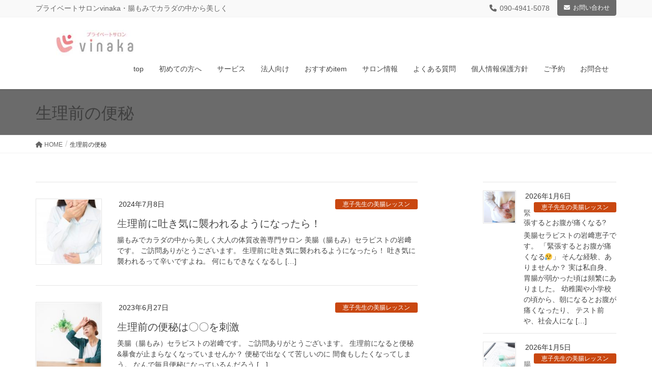

--- FILE ---
content_type: text/html; charset=UTF-8
request_url: https://cho-katsu.jp/tag/%E7%94%9F%E7%90%86%E5%89%8D%E3%81%AE%E4%BE%BF%E7%A7%98/
body_size: 15599
content:
<!DOCTYPE html>
<html dir="ltr" lang="ja" prefix="og: https://ogp.me/ns#">
<head>
<meta charset="utf-8">
<meta http-equiv="X-UA-Compatible" content="IE=edge">
<meta name="viewport" content="width=device-width, initial-scale=1">

<title>生理前の便秘 | プライベートサロンvinaka</title>

		<!-- All in One SEO 4.9.3 - aioseo.com -->
	<meta name="robots" content="max-image-preview:large" />
	<link rel="canonical" href="https://cho-katsu.jp/tag/%e7%94%9f%e7%90%86%e5%89%8d%e3%81%ae%e4%be%bf%e7%a7%98/" />
	<meta name="generator" content="All in One SEO (AIOSEO) 4.9.3" />
		<script type="application/ld+json" class="aioseo-schema">
			{"@context":"https:\/\/schema.org","@graph":[{"@type":"BreadcrumbList","@id":"https:\/\/cho-katsu.jp\/tag\/%E7%94%9F%E7%90%86%E5%89%8D%E3%81%AE%E4%BE%BF%E7%A7%98\/#breadcrumblist","itemListElement":[{"@type":"ListItem","@id":"https:\/\/cho-katsu.jp#listItem","position":1,"name":"\u30db\u30fc\u30e0","item":"https:\/\/cho-katsu.jp","nextItem":{"@type":"ListItem","@id":"https:\/\/cho-katsu.jp\/tag\/%e7%94%9f%e7%90%86%e5%89%8d%e3%81%ae%e4%be%bf%e7%a7%98\/#listItem","name":"\u751f\u7406\u524d\u306e\u4fbf\u79d8"}},{"@type":"ListItem","@id":"https:\/\/cho-katsu.jp\/tag\/%e7%94%9f%e7%90%86%e5%89%8d%e3%81%ae%e4%be%bf%e7%a7%98\/#listItem","position":2,"name":"\u751f\u7406\u524d\u306e\u4fbf\u79d8","previousItem":{"@type":"ListItem","@id":"https:\/\/cho-katsu.jp#listItem","name":"\u30db\u30fc\u30e0"}}]},{"@type":"CollectionPage","@id":"https:\/\/cho-katsu.jp\/tag\/%E7%94%9F%E7%90%86%E5%89%8D%E3%81%AE%E4%BE%BF%E7%A7%98\/#collectionpage","url":"https:\/\/cho-katsu.jp\/tag\/%E7%94%9F%E7%90%86%E5%89%8D%E3%81%AE%E4%BE%BF%E7%A7%98\/","name":"\u751f\u7406\u524d\u306e\u4fbf\u79d8 | \u30d7\u30e9\u30a4\u30d9\u30fc\u30c8\u30b5\u30ed\u30f3vinaka","inLanguage":"ja","isPartOf":{"@id":"https:\/\/cho-katsu.jp\/#website"},"breadcrumb":{"@id":"https:\/\/cho-katsu.jp\/tag\/%E7%94%9F%E7%90%86%E5%89%8D%E3%81%AE%E4%BE%BF%E7%A7%98\/#breadcrumblist"}},{"@type":"Organization","@id":"https:\/\/cho-katsu.jp\/#organization","name":"\u30d7\u30e9\u30a4\u30d9\u30fc\u30c8\u30b5\u30ed\u30f3vinaka","description":"\u30d7\u30e9\u30a4\u30d9\u30fc\u30c8\u30b5\u30ed\u30f3vinaka\u30fb\u8178\u3082\u307f\u3067\u30ab\u30e9\u30c0\u306e\u4e2d\u304b\u3089\u7f8e\u3057\u304f","url":"https:\/\/cho-katsu.jp\/"},{"@type":"WebSite","@id":"https:\/\/cho-katsu.jp\/#website","url":"https:\/\/cho-katsu.jp\/","name":"\u30d7\u30e9\u30a4\u30d9\u30fc\u30c8\u30b5\u30ed\u30f3vinaka","description":"\u30d7\u30e9\u30a4\u30d9\u30fc\u30c8\u30b5\u30ed\u30f3vinaka\u30fb\u8178\u3082\u307f\u3067\u30ab\u30e9\u30c0\u306e\u4e2d\u304b\u3089\u7f8e\u3057\u304f","inLanguage":"ja","publisher":{"@id":"https:\/\/cho-katsu.jp\/#organization"}}]}
		</script>
		<!-- All in One SEO -->

<link rel="alternate" type="application/rss+xml" title="プライベートサロンvinaka &raquo; フィード" href="https://cho-katsu.jp/feed/" />
<link rel="alternate" type="application/rss+xml" title="プライベートサロンvinaka &raquo; コメントフィード" href="https://cho-katsu.jp/comments/feed/" />
<link rel="alternate" type="application/rss+xml" title="プライベートサロンvinaka &raquo; 生理前の便秘 タグのフィード" href="https://cho-katsu.jp/tag/%e7%94%9f%e7%90%86%e5%89%8d%e3%81%ae%e4%be%bf%e7%a7%98/feed/" />
<meta name="description" content="生理前の便秘 について プライベートサロンvinaka プライベートサロンvinaka・腸もみでカラダの中から美しく" /><script type="text/javascript">
/* <![CDATA[ */
window._wpemojiSettings = {"baseUrl":"https:\/\/s.w.org\/images\/core\/emoji\/14.0.0\/72x72\/","ext":".png","svgUrl":"https:\/\/s.w.org\/images\/core\/emoji\/14.0.0\/svg\/","svgExt":".svg","source":{"concatemoji":"https:\/\/cho-katsu.jp\/wp\/wp-includes\/js\/wp-emoji-release.min.js?ver=6.4.7"}};
/*! This file is auto-generated */
!function(i,n){var o,s,e;function c(e){try{var t={supportTests:e,timestamp:(new Date).valueOf()};sessionStorage.setItem(o,JSON.stringify(t))}catch(e){}}function p(e,t,n){e.clearRect(0,0,e.canvas.width,e.canvas.height),e.fillText(t,0,0);var t=new Uint32Array(e.getImageData(0,0,e.canvas.width,e.canvas.height).data),r=(e.clearRect(0,0,e.canvas.width,e.canvas.height),e.fillText(n,0,0),new Uint32Array(e.getImageData(0,0,e.canvas.width,e.canvas.height).data));return t.every(function(e,t){return e===r[t]})}function u(e,t,n){switch(t){case"flag":return n(e,"\ud83c\udff3\ufe0f\u200d\u26a7\ufe0f","\ud83c\udff3\ufe0f\u200b\u26a7\ufe0f")?!1:!n(e,"\ud83c\uddfa\ud83c\uddf3","\ud83c\uddfa\u200b\ud83c\uddf3")&&!n(e,"\ud83c\udff4\udb40\udc67\udb40\udc62\udb40\udc65\udb40\udc6e\udb40\udc67\udb40\udc7f","\ud83c\udff4\u200b\udb40\udc67\u200b\udb40\udc62\u200b\udb40\udc65\u200b\udb40\udc6e\u200b\udb40\udc67\u200b\udb40\udc7f");case"emoji":return!n(e,"\ud83e\udef1\ud83c\udffb\u200d\ud83e\udef2\ud83c\udfff","\ud83e\udef1\ud83c\udffb\u200b\ud83e\udef2\ud83c\udfff")}return!1}function f(e,t,n){var r="undefined"!=typeof WorkerGlobalScope&&self instanceof WorkerGlobalScope?new OffscreenCanvas(300,150):i.createElement("canvas"),a=r.getContext("2d",{willReadFrequently:!0}),o=(a.textBaseline="top",a.font="600 32px Arial",{});return e.forEach(function(e){o[e]=t(a,e,n)}),o}function t(e){var t=i.createElement("script");t.src=e,t.defer=!0,i.head.appendChild(t)}"undefined"!=typeof Promise&&(o="wpEmojiSettingsSupports",s=["flag","emoji"],n.supports={everything:!0,everythingExceptFlag:!0},e=new Promise(function(e){i.addEventListener("DOMContentLoaded",e,{once:!0})}),new Promise(function(t){var n=function(){try{var e=JSON.parse(sessionStorage.getItem(o));if("object"==typeof e&&"number"==typeof e.timestamp&&(new Date).valueOf()<e.timestamp+604800&&"object"==typeof e.supportTests)return e.supportTests}catch(e){}return null}();if(!n){if("undefined"!=typeof Worker&&"undefined"!=typeof OffscreenCanvas&&"undefined"!=typeof URL&&URL.createObjectURL&&"undefined"!=typeof Blob)try{var e="postMessage("+f.toString()+"("+[JSON.stringify(s),u.toString(),p.toString()].join(",")+"));",r=new Blob([e],{type:"text/javascript"}),a=new Worker(URL.createObjectURL(r),{name:"wpTestEmojiSupports"});return void(a.onmessage=function(e){c(n=e.data),a.terminate(),t(n)})}catch(e){}c(n=f(s,u,p))}t(n)}).then(function(e){for(var t in e)n.supports[t]=e[t],n.supports.everything=n.supports.everything&&n.supports[t],"flag"!==t&&(n.supports.everythingExceptFlag=n.supports.everythingExceptFlag&&n.supports[t]);n.supports.everythingExceptFlag=n.supports.everythingExceptFlag&&!n.supports.flag,n.DOMReady=!1,n.readyCallback=function(){n.DOMReady=!0}}).then(function(){return e}).then(function(){var e;n.supports.everything||(n.readyCallback(),(e=n.source||{}).concatemoji?t(e.concatemoji):e.wpemoji&&e.twemoji&&(t(e.twemoji),t(e.wpemoji)))}))}((window,document),window._wpemojiSettings);
/* ]]> */
</script>
<link rel='stylesheet' id='vkExUnit_common_style-css' href='https://cho-katsu.jp/wp/wp-content/plugins/vk-all-in-one-expansion-unit/assets/css/vkExUnit_style.css?ver=9.112.0.1' type='text/css' media='all' />
<style id='vkExUnit_common_style-inline-css' type='text/css'>
:root {--ver_page_top_button_url:url(https://cho-katsu.jp/wp/wp-content/plugins/vk-all-in-one-expansion-unit/assets/images/to-top-btn-icon.svg);}@font-face {font-weight: normal;font-style: normal;font-family: "vk_sns";src: url("https://cho-katsu.jp/wp/wp-content/plugins/vk-all-in-one-expansion-unit/inc/sns/icons/fonts/vk_sns.eot?-bq20cj");src: url("https://cho-katsu.jp/wp/wp-content/plugins/vk-all-in-one-expansion-unit/inc/sns/icons/fonts/vk_sns.eot?#iefix-bq20cj") format("embedded-opentype"),url("https://cho-katsu.jp/wp/wp-content/plugins/vk-all-in-one-expansion-unit/inc/sns/icons/fonts/vk_sns.woff?-bq20cj") format("woff"),url("https://cho-katsu.jp/wp/wp-content/plugins/vk-all-in-one-expansion-unit/inc/sns/icons/fonts/vk_sns.ttf?-bq20cj") format("truetype"),url("https://cho-katsu.jp/wp/wp-content/plugins/vk-all-in-one-expansion-unit/inc/sns/icons/fonts/vk_sns.svg?-bq20cj#vk_sns") format("svg");}
.veu_promotion-alert__content--text {border: 1px solid rgba(0,0,0,0.125);padding: 0.5em 1em;border-radius: var(--vk-size-radius);margin-bottom: var(--vk-margin-block-bottom);font-size: 0.875rem;}/* Alert Content部分に段落タグを入れた場合に最後の段落の余白を0にする */.veu_promotion-alert__content--text p:last-of-type{margin-bottom:0;margin-top: 0;}
</style>
<link rel='stylesheet' id='font-awesome-css' href='https://cho-katsu.jp/wp/wp-content/plugins/elementor/assets/lib/font-awesome/css/font-awesome.min.css?ver=4.7.0' type='text/css' media='all' />
<style id='wp-emoji-styles-inline-css' type='text/css'>

	img.wp-smiley, img.emoji {
		display: inline !important;
		border: none !important;
		box-shadow: none !important;
		height: 1em !important;
		width: 1em !important;
		margin: 0 0.07em !important;
		vertical-align: -0.1em !important;
		background: none !important;
		padding: 0 !important;
	}
</style>
<link rel='stylesheet' id='wp-block-library-css' href='https://cho-katsu.jp/wp/wp-includes/css/dist/block-library/style.min.css?ver=6.4.7' type='text/css' media='all' />
<link rel='stylesheet' id='aioseo/css/src/vue/standalone/blocks/table-of-contents/global.scss-css' href='https://cho-katsu.jp/wp/wp-content/plugins/all-in-one-seo-pack/dist/Lite/assets/css/table-of-contents/global.e90f6d47.css?ver=4.9.3' type='text/css' media='all' />
<style id='classic-theme-styles-inline-css' type='text/css'>
/*! This file is auto-generated */
.wp-block-button__link{color:#fff;background-color:#32373c;border-radius:9999px;box-shadow:none;text-decoration:none;padding:calc(.667em + 2px) calc(1.333em + 2px);font-size:1.125em}.wp-block-file__button{background:#32373c;color:#fff;text-decoration:none}
</style>
<style id='global-styles-inline-css' type='text/css'>
body{--wp--preset--color--black: #000000;--wp--preset--color--cyan-bluish-gray: #abb8c3;--wp--preset--color--white: #ffffff;--wp--preset--color--pale-pink: #f78da7;--wp--preset--color--vivid-red: #cf2e2e;--wp--preset--color--luminous-vivid-orange: #ff6900;--wp--preset--color--luminous-vivid-amber: #fcb900;--wp--preset--color--light-green-cyan: #7bdcb5;--wp--preset--color--vivid-green-cyan: #00d084;--wp--preset--color--pale-cyan-blue: #8ed1fc;--wp--preset--color--vivid-cyan-blue: #0693e3;--wp--preset--color--vivid-purple: #9b51e0;--wp--preset--gradient--vivid-cyan-blue-to-vivid-purple: linear-gradient(135deg,rgba(6,147,227,1) 0%,rgb(155,81,224) 100%);--wp--preset--gradient--light-green-cyan-to-vivid-green-cyan: linear-gradient(135deg,rgb(122,220,180) 0%,rgb(0,208,130) 100%);--wp--preset--gradient--luminous-vivid-amber-to-luminous-vivid-orange: linear-gradient(135deg,rgba(252,185,0,1) 0%,rgba(255,105,0,1) 100%);--wp--preset--gradient--luminous-vivid-orange-to-vivid-red: linear-gradient(135deg,rgba(255,105,0,1) 0%,rgb(207,46,46) 100%);--wp--preset--gradient--very-light-gray-to-cyan-bluish-gray: linear-gradient(135deg,rgb(238,238,238) 0%,rgb(169,184,195) 100%);--wp--preset--gradient--cool-to-warm-spectrum: linear-gradient(135deg,rgb(74,234,220) 0%,rgb(151,120,209) 20%,rgb(207,42,186) 40%,rgb(238,44,130) 60%,rgb(251,105,98) 80%,rgb(254,248,76) 100%);--wp--preset--gradient--blush-light-purple: linear-gradient(135deg,rgb(255,206,236) 0%,rgb(152,150,240) 100%);--wp--preset--gradient--blush-bordeaux: linear-gradient(135deg,rgb(254,205,165) 0%,rgb(254,45,45) 50%,rgb(107,0,62) 100%);--wp--preset--gradient--luminous-dusk: linear-gradient(135deg,rgb(255,203,112) 0%,rgb(199,81,192) 50%,rgb(65,88,208) 100%);--wp--preset--gradient--pale-ocean: linear-gradient(135deg,rgb(255,245,203) 0%,rgb(182,227,212) 50%,rgb(51,167,181) 100%);--wp--preset--gradient--electric-grass: linear-gradient(135deg,rgb(202,248,128) 0%,rgb(113,206,126) 100%);--wp--preset--gradient--midnight: linear-gradient(135deg,rgb(2,3,129) 0%,rgb(40,116,252) 100%);--wp--preset--font-size--small: 13px;--wp--preset--font-size--medium: 20px;--wp--preset--font-size--large: 36px;--wp--preset--font-size--x-large: 42px;--wp--preset--spacing--20: 0.44rem;--wp--preset--spacing--30: 0.67rem;--wp--preset--spacing--40: 1rem;--wp--preset--spacing--50: 1.5rem;--wp--preset--spacing--60: 2.25rem;--wp--preset--spacing--70: 3.38rem;--wp--preset--spacing--80: 5.06rem;--wp--preset--shadow--natural: 6px 6px 9px rgba(0, 0, 0, 0.2);--wp--preset--shadow--deep: 12px 12px 50px rgba(0, 0, 0, 0.4);--wp--preset--shadow--sharp: 6px 6px 0px rgba(0, 0, 0, 0.2);--wp--preset--shadow--outlined: 6px 6px 0px -3px rgba(255, 255, 255, 1), 6px 6px rgba(0, 0, 0, 1);--wp--preset--shadow--crisp: 6px 6px 0px rgba(0, 0, 0, 1);}:where(.is-layout-flex){gap: 0.5em;}:where(.is-layout-grid){gap: 0.5em;}body .is-layout-flow > .alignleft{float: left;margin-inline-start: 0;margin-inline-end: 2em;}body .is-layout-flow > .alignright{float: right;margin-inline-start: 2em;margin-inline-end: 0;}body .is-layout-flow > .aligncenter{margin-left: auto !important;margin-right: auto !important;}body .is-layout-constrained > .alignleft{float: left;margin-inline-start: 0;margin-inline-end: 2em;}body .is-layout-constrained > .alignright{float: right;margin-inline-start: 2em;margin-inline-end: 0;}body .is-layout-constrained > .aligncenter{margin-left: auto !important;margin-right: auto !important;}body .is-layout-constrained > :where(:not(.alignleft):not(.alignright):not(.alignfull)){max-width: var(--wp--style--global--content-size);margin-left: auto !important;margin-right: auto !important;}body .is-layout-constrained > .alignwide{max-width: var(--wp--style--global--wide-size);}body .is-layout-flex{display: flex;}body .is-layout-flex{flex-wrap: wrap;align-items: center;}body .is-layout-flex > *{margin: 0;}body .is-layout-grid{display: grid;}body .is-layout-grid > *{margin: 0;}:where(.wp-block-columns.is-layout-flex){gap: 2em;}:where(.wp-block-columns.is-layout-grid){gap: 2em;}:where(.wp-block-post-template.is-layout-flex){gap: 1.25em;}:where(.wp-block-post-template.is-layout-grid){gap: 1.25em;}.has-black-color{color: var(--wp--preset--color--black) !important;}.has-cyan-bluish-gray-color{color: var(--wp--preset--color--cyan-bluish-gray) !important;}.has-white-color{color: var(--wp--preset--color--white) !important;}.has-pale-pink-color{color: var(--wp--preset--color--pale-pink) !important;}.has-vivid-red-color{color: var(--wp--preset--color--vivid-red) !important;}.has-luminous-vivid-orange-color{color: var(--wp--preset--color--luminous-vivid-orange) !important;}.has-luminous-vivid-amber-color{color: var(--wp--preset--color--luminous-vivid-amber) !important;}.has-light-green-cyan-color{color: var(--wp--preset--color--light-green-cyan) !important;}.has-vivid-green-cyan-color{color: var(--wp--preset--color--vivid-green-cyan) !important;}.has-pale-cyan-blue-color{color: var(--wp--preset--color--pale-cyan-blue) !important;}.has-vivid-cyan-blue-color{color: var(--wp--preset--color--vivid-cyan-blue) !important;}.has-vivid-purple-color{color: var(--wp--preset--color--vivid-purple) !important;}.has-black-background-color{background-color: var(--wp--preset--color--black) !important;}.has-cyan-bluish-gray-background-color{background-color: var(--wp--preset--color--cyan-bluish-gray) !important;}.has-white-background-color{background-color: var(--wp--preset--color--white) !important;}.has-pale-pink-background-color{background-color: var(--wp--preset--color--pale-pink) !important;}.has-vivid-red-background-color{background-color: var(--wp--preset--color--vivid-red) !important;}.has-luminous-vivid-orange-background-color{background-color: var(--wp--preset--color--luminous-vivid-orange) !important;}.has-luminous-vivid-amber-background-color{background-color: var(--wp--preset--color--luminous-vivid-amber) !important;}.has-light-green-cyan-background-color{background-color: var(--wp--preset--color--light-green-cyan) !important;}.has-vivid-green-cyan-background-color{background-color: var(--wp--preset--color--vivid-green-cyan) !important;}.has-pale-cyan-blue-background-color{background-color: var(--wp--preset--color--pale-cyan-blue) !important;}.has-vivid-cyan-blue-background-color{background-color: var(--wp--preset--color--vivid-cyan-blue) !important;}.has-vivid-purple-background-color{background-color: var(--wp--preset--color--vivid-purple) !important;}.has-black-border-color{border-color: var(--wp--preset--color--black) !important;}.has-cyan-bluish-gray-border-color{border-color: var(--wp--preset--color--cyan-bluish-gray) !important;}.has-white-border-color{border-color: var(--wp--preset--color--white) !important;}.has-pale-pink-border-color{border-color: var(--wp--preset--color--pale-pink) !important;}.has-vivid-red-border-color{border-color: var(--wp--preset--color--vivid-red) !important;}.has-luminous-vivid-orange-border-color{border-color: var(--wp--preset--color--luminous-vivid-orange) !important;}.has-luminous-vivid-amber-border-color{border-color: var(--wp--preset--color--luminous-vivid-amber) !important;}.has-light-green-cyan-border-color{border-color: var(--wp--preset--color--light-green-cyan) !important;}.has-vivid-green-cyan-border-color{border-color: var(--wp--preset--color--vivid-green-cyan) !important;}.has-pale-cyan-blue-border-color{border-color: var(--wp--preset--color--pale-cyan-blue) !important;}.has-vivid-cyan-blue-border-color{border-color: var(--wp--preset--color--vivid-cyan-blue) !important;}.has-vivid-purple-border-color{border-color: var(--wp--preset--color--vivid-purple) !important;}.has-vivid-cyan-blue-to-vivid-purple-gradient-background{background: var(--wp--preset--gradient--vivid-cyan-blue-to-vivid-purple) !important;}.has-light-green-cyan-to-vivid-green-cyan-gradient-background{background: var(--wp--preset--gradient--light-green-cyan-to-vivid-green-cyan) !important;}.has-luminous-vivid-amber-to-luminous-vivid-orange-gradient-background{background: var(--wp--preset--gradient--luminous-vivid-amber-to-luminous-vivid-orange) !important;}.has-luminous-vivid-orange-to-vivid-red-gradient-background{background: var(--wp--preset--gradient--luminous-vivid-orange-to-vivid-red) !important;}.has-very-light-gray-to-cyan-bluish-gray-gradient-background{background: var(--wp--preset--gradient--very-light-gray-to-cyan-bluish-gray) !important;}.has-cool-to-warm-spectrum-gradient-background{background: var(--wp--preset--gradient--cool-to-warm-spectrum) !important;}.has-blush-light-purple-gradient-background{background: var(--wp--preset--gradient--blush-light-purple) !important;}.has-blush-bordeaux-gradient-background{background: var(--wp--preset--gradient--blush-bordeaux) !important;}.has-luminous-dusk-gradient-background{background: var(--wp--preset--gradient--luminous-dusk) !important;}.has-pale-ocean-gradient-background{background: var(--wp--preset--gradient--pale-ocean) !important;}.has-electric-grass-gradient-background{background: var(--wp--preset--gradient--electric-grass) !important;}.has-midnight-gradient-background{background: var(--wp--preset--gradient--midnight) !important;}.has-small-font-size{font-size: var(--wp--preset--font-size--small) !important;}.has-medium-font-size{font-size: var(--wp--preset--font-size--medium) !important;}.has-large-font-size{font-size: var(--wp--preset--font-size--large) !important;}.has-x-large-font-size{font-size: var(--wp--preset--font-size--x-large) !important;}
.wp-block-navigation a:where(:not(.wp-element-button)){color: inherit;}
:where(.wp-block-post-template.is-layout-flex){gap: 1.25em;}:where(.wp-block-post-template.is-layout-grid){gap: 1.25em;}
:where(.wp-block-columns.is-layout-flex){gap: 2em;}:where(.wp-block-columns.is-layout-grid){gap: 2em;}
.wp-block-pullquote{font-size: 1.5em;line-height: 1.6;}
</style>
<link rel='stylesheet' id='ditty-news-ticker-font-css' href='https://cho-katsu.jp/wp/wp-content/plugins/ditty-news-ticker/legacy/inc/static/libs/fontastic/styles.css?ver=3.1.63' type='text/css' media='all' />
<link rel='stylesheet' id='ditty-news-ticker-css' href='https://cho-katsu.jp/wp/wp-content/plugins/ditty-news-ticker/legacy/inc/static/css/style.css?ver=3.1.63' type='text/css' media='all' />
<link rel='stylesheet' id='ditty-displays-css' href='https://cho-katsu.jp/wp/wp-content/plugins/ditty-news-ticker/assets/build/dittyDisplays.css?ver=3.1.63' type='text/css' media='all' />
<link rel='stylesheet' id='ditty-fontawesome-css' href='https://cho-katsu.jp/wp/wp-content/plugins/ditty-news-ticker/includes/libs/fontawesome-6.4.0/css/all.css?ver=6.4.0' type='text/css' media='' />
<link rel='stylesheet' id='dashicons-css' href='https://cho-katsu.jp/wp/wp-includes/css/dashicons.min.css?ver=6.4.7' type='text/css' media='all' />
<link rel='stylesheet' id='to-top-css' href='https://cho-katsu.jp/wp/wp-content/plugins/to-top/public/css/to-top-public.css?ver=2.5.5' type='text/css' media='all' />
<link rel='stylesheet' id='wonderplugin-3dcarousel-style-css' href='https://cho-katsu.jp/wp/wp-content/plugins/wonderplugin-3dcarousel/engine/wonderplugin3dcarousel.css?ver=6.4.7' type='text/css' media='all' />
<link rel='stylesheet' id='wp-show-posts-css' href='https://cho-katsu.jp/wp/wp-content/plugins/wp-show-posts/css/wp-show-posts-min.css?ver=1.1.6' type='text/css' media='all' />
<link rel='stylesheet' id='lightning-common-style-css' href='https://cho-katsu.jp/wp/wp-content/themes/lightning-pro/assets/css/common.css?ver=0.1.1' type='text/css' media='all' />
<link rel='stylesheet' id='lightning-design-style-css' href='https://cho-katsu.jp/wp/wp-content/themes/lightning-pro/design-skin/origin/css/style.css?ver=0.1.1' type='text/css' media='all' />
<style id='lightning-design-style-inline-css' type='text/css'>
/* ltg theme common*/.color_key_bg,.color_key_bg_hover:hover{background-color: #6b6b6b;}.color_key_txt,.color_key_txt_hover:hover{color: #6b6b6b;}.color_key_border,.color_key_border_hover:hover{border-color: #6b6b6b;}.color_key_dark_bg,.color_key_dark_bg_hover:hover{background-color: #6b6b6b;}.color_key_dark_txt,.color_key_dark_txt_hover:hover{color: #6b6b6b;}.color_key_dark_border,.color_key_dark_border_hover:hover{border-color: #6b6b6b;}
html, body { overflow-x: hidden; }.bbp-submit-wrapper .button.submit,.woocommerce a.button.alt:hover,.woocommerce-product-search button:hover,.woocommerce button.button.alt { background-color:#6b6b6b ; }.bbp-submit-wrapper .button.submit:hover,.woocommerce a.button.alt,.woocommerce-product-search button,.woocommerce button.button.alt:hover { background-color:#6b6b6b ; }.woocommerce ul.product_list_widget li a:hover img { border-color:#6b6b6b; }.veu_color_txt_key { color:#6b6b6b ; }.veu_color_bg_key { background-color:#6b6b6b ; }.veu_color_border_key { border-color:#6b6b6b ; }.btn-default { border-color:#6b6b6b;color:#6b6b6b;}.btn-default:focus,.btn-default:hover { border-color:#6b6b6b;background-color: #6b6b6b; }.btn-primary { background-color:#6b6b6b;border-color:#6b6b6b; }.btn-primary:focus,.btn-primary:hover { background-color:#6b6b6b;border-color:#6b6b6b; }
a { color:#6b6b6b ; }a:hover { color:#6b6b6b ; }ul.gMenu a:hover { color:#6b6b6b; }.page-header { background-color:#6b6b6b; }h1.entry-title:first-letter,.single h1.entry-title:first-letter { color:#6b6b6b; }h2,.mainSection-title { border-top-color:#6b6b6b; }h3:after,.subSection-title:after { border-bottom-color:#6b6b6b; }.media .media-body .media-heading a:hover { color:#6b6b6b; }ul.page-numbers li span.page-numbers.current { background-color:#6b6b6b; }.pager li > a { border-color:#6b6b6b;color:#6b6b6b;}.pager li > a:hover { background-color:#6b6b6b;color:#fff;}footer { border-top-color:#6b6b6b; }dt { border-left-color:#6b6b6b; }@media (min-width: 768px){ ul.gMenu > li > a:hover:after, ul.gMenu > li.current-post-ancestor > a:after, ul.gMenu > li.current-menu-item > a:after, ul.gMenu > li.current-menu-parent > a:after, ul.gMenu > li.current-menu-ancestor > a:after, ul.gMenu > li.current_page_parent > a:after, ul.gMenu > li.current_page_ancestor > a:after { border-bottom-color: #6b6b6b ; } ul.gMenu > li > a:hover .gMenu_description { color: #6b6b6b ; }} /* @media (min-width: 768px) */
.page-header{color:#3f3f3f;}
</style>
<link rel='stylesheet' id='lightning-theme-style-css' href='https://cho-katsu.jp/wp/wp-content/themes/lightning-pro/style.css?ver=0.1.1' type='text/css' media='all' />
<link rel='stylesheet' id='lightning-woo-style-css' href='https://cho-katsu.jp/wp/wp-content/themes/lightning-pro/inc/woocommerce/css/woo.css?ver=0.1.1' type='text/css' media='all' />
<link rel='stylesheet' id='veu-cta-css' href='https://cho-katsu.jp/wp/wp-content/plugins/vk-all-in-one-expansion-unit/inc/call-to-action/package/assets/css/style.css?ver=9.112.0.1' type='text/css' media='all' />
<script type="text/javascript" src="https://cho-katsu.jp/wp/wp-includes/js/jquery/jquery.min.js?ver=3.7.1" id="jquery-core-js"></script>
<script type="text/javascript" id="to-top-js-extra">
/* <![CDATA[ */
var to_top_options = {"scroll_offset":"100","icon_opacity":"50","style":"icon","icon_type":"dashicons-arrow-up-alt2","icon_color":"#ffffff","icon_bg_color":"#aaaaaa","icon_size":"32","border_radius":"5","image":"https:\/\/cho-katsu.jp\/wp\/wp-content\/plugins\/to-top\/admin\/images\/default.png","image_width":"65","image_alt":"","location":"bottom-right","margin_x":"20","margin_y":"60","show_on_admin":"0","enable_autohide":"0","autohide_time":"2","enable_hide_small_device":"0","small_device_max_width":"640","reset":"0"};
/* ]]> */
</script>
<script async type="text/javascript" src="https://cho-katsu.jp/wp/wp-content/plugins/to-top/public/js/to-top-public.js?ver=2.5.5" id="to-top-js"></script>
<script type="text/javascript" src="https://cho-katsu.jp/wp/wp-content/plugins/wonderplugin-3dcarousel/engine/wp3dcarousellightbox.js?ver=1.8C" id="wonderplugin-3dcarousel-lightbox-script-js"></script>
<script type="text/javascript" src="https://cho-katsu.jp/wp/wp-content/plugins/wonderplugin-3dcarousel/engine/wonderplugin3dcarousel.js?ver=1.8C" id="wonderplugin-3dcarousel-script-js"></script>
<link rel="https://api.w.org/" href="https://cho-katsu.jp/wp-json/" /><link rel="alternate" type="application/json" href="https://cho-katsu.jp/wp-json/wp/v2/tags/1112" /><link rel="EditURI" type="application/rsd+xml" title="RSD" href="https://cho-katsu.jp/wp/xmlrpc.php?rsd" />
<meta name="generator" content="WordPress 6.4.7" />
<meta name="generator" content="Elementor 3.27.7; features: additional_custom_breakpoints; settings: css_print_method-external, google_font-enabled, font_display-auto">
			<style>
				.e-con.e-parent:nth-of-type(n+4):not(.e-lazyloaded):not(.e-no-lazyload),
				.e-con.e-parent:nth-of-type(n+4):not(.e-lazyloaded):not(.e-no-lazyload) * {
					background-image: none !important;
				}
				@media screen and (max-height: 1024px) {
					.e-con.e-parent:nth-of-type(n+3):not(.e-lazyloaded):not(.e-no-lazyload),
					.e-con.e-parent:nth-of-type(n+3):not(.e-lazyloaded):not(.e-no-lazyload) * {
						background-image: none !important;
					}
				}
				@media screen and (max-height: 640px) {
					.e-con.e-parent:nth-of-type(n+2):not(.e-lazyloaded):not(.e-no-lazyload),
					.e-con.e-parent:nth-of-type(n+2):not(.e-lazyloaded):not(.e-no-lazyload) * {
						background-image: none !important;
					}
				}
			</style>
			<link rel="icon" href="https://cho-katsu.jp/wp/wp-content/uploads/2019/07/cropped-fav-32x32.jpg" sizes="32x32" />
<link rel="icon" href="https://cho-katsu.jp/wp/wp-content/uploads/2019/07/cropped-fav-192x192.jpg" sizes="192x192" />
<link rel="apple-touch-icon" href="https://cho-katsu.jp/wp/wp-content/uploads/2019/07/cropped-fav-180x180.jpg" />
<meta name="msapplication-TileImage" content="https://cho-katsu.jp/wp/wp-content/uploads/2019/07/cropped-fav-270x270.jpg" />
		<style type="text/css" id="wp-custom-css">
			
ul#npcatch li > a {
    display: block;
    height: 150px; /* サムネイル画像の高さの調整 */
    overflow: hidden;
}

/* サムネイル - 角の丸み */
#npcatch img {
    border-radius: 5px;
}
/*******************************
* バッジの色
********************************/
/* 必須マーク */
.must {
	background: #fba0c9;
}

/* 任意マーク */
.free {
	background: #999;
}

.must,
.free {
	color: #FFF;
	border-radius: 3px;
	font-size: 12px;
	margin-right: 10px;
	padding: 5px 10px;
	letter-spacing: 0.2em;
}

/*******************************
* フォームの設定
********************************/
/* フォーム入力項目 */
.wpcf7 input[type="text"],
.wpcf7 input[type="email"],
.wpcf7 textarea  {
	 width: 100%;
	 padding: 8px 15px;
	 margin-right: 10px;
	 margin-top: 10px;
	 border: 1px solid #ddd;
	 border-radius: 3px;
}

/* 送信ボタン */
input.sub-btn {
	width: 300px;
	height: 60px;
	background: #fba0c9!important;
	color: #FFF;
	font-size: 1.1em;
	font-weight: bold;
	letter-spacing: 0.2em;
	border: 1px solid #eba4a4!important;
	-webkit-transition: 0.3s;
	-moz-transition: 0.3s;
	-o-transition: 0.3s;
	-ms-transition: 0.3s;
	transition: 0.3s;	
}

/* 送信ボタンホバー */
input.sub-btn:hover{
	background: #FFF;
	color: #eba4a4!important; 
}

/* 送信ボタン中央寄せ */
.center {
	text-align:center;
}

		</style>
		<!-- To Top Custom CSS --><style type='text/css'>#to_top_scrollup {background-color: #aaaaaa;right:20px;bottom:60px;}</style><style id="wpforms-css-vars-root">
				:root {
					--wpforms-field-border-radius: 3px;
--wpforms-field-background-color: #ffffff;
--wpforms-field-border-color: rgba( 0, 0, 0, 0.25 );
--wpforms-field-text-color: rgba( 0, 0, 0, 0.7 );
--wpforms-label-color: rgba( 0, 0, 0, 0.85 );
--wpforms-label-sublabel-color: rgba( 0, 0, 0, 0.55 );
--wpforms-label-error-color: #d63637;
--wpforms-button-border-radius: 3px;
--wpforms-button-background-color: #066aab;
--wpforms-button-text-color: #ffffff;
--wpforms-page-break-color: #066aab;
--wpforms-field-size-input-height: 43px;
--wpforms-field-size-input-spacing: 15px;
--wpforms-field-size-font-size: 16px;
--wpforms-field-size-line-height: 19px;
--wpforms-field-size-padding-h: 14px;
--wpforms-field-size-checkbox-size: 16px;
--wpforms-field-size-sublabel-spacing: 5px;
--wpforms-field-size-icon-size: 1;
--wpforms-label-size-font-size: 16px;
--wpforms-label-size-line-height: 19px;
--wpforms-label-size-sublabel-font-size: 14px;
--wpforms-label-size-sublabel-line-height: 17px;
--wpforms-button-size-font-size: 17px;
--wpforms-button-size-height: 41px;
--wpforms-button-size-padding-h: 15px;
--wpforms-button-size-margin-top: 10px;

				}
			</style>
</head>
<body class="archive tag tag-1112 sidebar-fix device-pc headfix header_height_changer mobile-fix-nav_add_menu_btn mobile-fix-nav_enable post-type-post elementor-default elementor-kit-1393">
<div class="vk-mobile-nav"><nav class="global-nav"><ul id="menu-%e3%83%95%e3%83%83%e3%82%bf%e3%83%bc" class="vk-menu-acc  menu"><li id="menu-item-499" class="menu-item menu-item-type-post_type menu-item-object-page menu-item-home menu-item-499"><a href="https://cho-katsu.jp/">top</a></li>
<li id="menu-item-498" class="menu-item menu-item-type-post_type menu-item-object-page menu-item-498"><a href="https://cho-katsu.jp/about/">初めての方へ</a></li>
<li id="menu-item-497" class="menu-item menu-item-type-post_type menu-item-object-page menu-item-497"><a href="https://cho-katsu.jp/service/">サービス</a></li>
<li id="menu-item-2198" class="menu-item menu-item-type-post_type menu-item-object-page menu-item-2198"><a href="https://cho-katsu.jp/%e6%b3%95%e4%ba%ba%e5%90%91%e3%81%91/">法人向け</a></li>
<li id="menu-item-488" class="menu-item menu-item-type-post_type menu-item-object-page menu-item-488"><a href="https://cho-katsu.jp/item1/">おすすめitem</a></li>
<li id="menu-item-496" class="menu-item menu-item-type-post_type menu-item-object-page menu-item-496"><a href="https://cho-katsu.jp/info/">サロン情報</a></li>
<li id="menu-item-495" class="menu-item menu-item-type-post_type menu-item-object-page menu-item-495"><a href="https://cho-katsu.jp/faq/">よくある質問</a></li>
<li id="menu-item-501" class="menu-item menu-item-type-post_type menu-item-object-page menu-item-501"><a href="https://cho-katsu.jp/privacypolicy/">個人情報保護方針</a></li>
<li id="menu-item-490" class="menu-item menu-item-type-post_type menu-item-object-page menu-item-490"><a href="https://cho-katsu.jp/reservation/">ご予約</a></li>
<li id="menu-item-494" class="menu-item menu-item-type-post_type menu-item-object-page menu-item-494"><a href="https://cho-katsu.jp/contact/">お問合せ</a></li>
</ul></nav></div><header class="navbar siteHeader">
	<div class="headerTop" id="headerTop"><div class="container"><p class="headerTop_description">プライベートサロンvinaka・腸もみでカラダの中から美しく</p><nav><ul id="%1$s" class="%2$s nav"><li class="headerTop_tel"><span class="headerTop_tel_wrap"><i class="fa fa-phone"></i>090-4941-5078</span></li></ul></nav><div class="headerTop_contactBtn"><a href="https://cho-katsu.jp/contact" class="btn btn-primary"><i class="fa fa-envelope-o"></i>お問い合わせ</a></div></div><!-- [ / .container ] --></div><!-- [ / #headerTop  ] -->	<div class="container siteHeadContainer">
		<div class="navbar-header">
			<h1 class="navbar-brand siteHeader_logo">
			<a href="https://cho-katsu.jp/"><span>
			<img src="https://cho-katsu.jp/wp/wp-content/uploads/2019/07/logo1.jpg" alt="プライベートサロンvinaka" />			</span></a>
			</h1>
								</div>

		<div id="gMenu_outer" class="gMenu_outer"><nav class="menu-%e3%83%95%e3%83%83%e3%82%bf%e3%83%bc-container"><ul id="menu-%e3%83%95%e3%83%83%e3%82%bf%e3%83%bc-1" class="menu nav gMenu"><li id="menu-item-499" class="menu-item menu-item-type-post_type menu-item-object-page menu-item-home"><a href="https://cho-katsu.jp/"><strong class="gMenu_name">top</strong></a></li>
<li id="menu-item-498" class="menu-item menu-item-type-post_type menu-item-object-page"><a href="https://cho-katsu.jp/about/"><strong class="gMenu_name">初めての方へ</strong></a></li>
<li id="menu-item-497" class="menu-item menu-item-type-post_type menu-item-object-page"><a href="https://cho-katsu.jp/service/"><strong class="gMenu_name">サービス</strong></a></li>
<li id="menu-item-2198" class="menu-item menu-item-type-post_type menu-item-object-page"><a href="https://cho-katsu.jp/%e6%b3%95%e4%ba%ba%e5%90%91%e3%81%91/"><strong class="gMenu_name">法人向け</strong></a></li>
<li id="menu-item-488" class="menu-item menu-item-type-post_type menu-item-object-page"><a href="https://cho-katsu.jp/item1/"><strong class="gMenu_name">おすすめitem</strong></a></li>
<li id="menu-item-496" class="menu-item menu-item-type-post_type menu-item-object-page"><a href="https://cho-katsu.jp/info/"><strong class="gMenu_name">サロン情報</strong></a></li>
<li id="menu-item-495" class="menu-item menu-item-type-post_type menu-item-object-page"><a href="https://cho-katsu.jp/faq/"><strong class="gMenu_name">よくある質問</strong></a></li>
<li id="menu-item-501" class="menu-item menu-item-type-post_type menu-item-object-page"><a href="https://cho-katsu.jp/privacypolicy/"><strong class="gMenu_name">個人情報保護方針</strong></a></li>
<li id="menu-item-490" class="menu-item menu-item-type-post_type menu-item-object-page"><a href="https://cho-katsu.jp/reservation/"><strong class="gMenu_name">ご予約</strong></a></li>
<li id="menu-item-494" class="menu-item menu-item-type-post_type menu-item-object-page"><a href="https://cho-katsu.jp/contact/"><strong class="gMenu_name">お問合せ</strong></a></li>
</ul></nav></div>	</div>
	</header>

<div class="section page-header"><div class="container"><div class="row"><div class="col-md-12">
<h1 class="page-header_pageTitle">
生理前の便秘</h1>
</div></div></div></div><!-- [ /.page-header ] -->
<!-- [ .breadSection ] -->
<div class="section breadSection">
<div class="container">
<div class="row">
<ol class="breadcrumb" itemtype="http://schema.org/BreadcrumbList"><li id="panHome" itemprop="itemListElement" itemscope itemtype="http://schema.org/ListItem"><a itemprop="item" href="https://cho-katsu.jp/"><span itemprop="name"><i class="fa fa-home"></i> HOME</span></a></li><li><span>生理前の便秘</span></li></ol>
</div>
</div>
</div>
<!-- [ /.breadSection ] -->
<div class="section siteContent">
<div class="container">
<div class="row">

<div class="col-md-8 mainSection" id="main" role="main">

	
<div class="postList">


	
		<article class="media">
<div id="post-3647" class="post-3647 post type-post status-publish format-standard has-post-thumbnail hentry category-lesson tag-pms tag-13 tag-17 tag-12 tag-1009 tag-43 tag-68 tag-42 tag-1112 tag-45 tag-7 tag-8 tag-86">
		<div class="media-left postList_thumbnail">
		<a href="https://cho-katsu.jp/2024/07/08/%e7%94%9f%e7%90%86%e5%89%8d%e3%81%ab%e5%90%90%e3%81%8d%e6%b0%97%e3%81%ab%e8%a5%b2%e3%82%8f%e3%82%8c%e3%82%8b%e3%82%88%e3%81%86%e3%81%ab%e3%81%aa%e3%81%a3%e3%81%9f%e3%82%89%ef%bc%81/">
		<img width="150" height="150" src="https://cho-katsu.jp/wp/wp-content/uploads/2024/07/4313706_s-150x150.jpg" class="media-object wp-post-image" alt="" decoding="async" />		</a>
	</div>
		<div class="media-body">
		<div class="entry-meta">


<span class="published entry-meta_items">2024年7月8日</span>

<span class="entry-meta_items entry-meta_updated entry-meta_hidden">/ 最終更新日 : <span class="updated">2024年7月7日</span></span>


<span class="vcard author entry-meta_items entry-meta_items_author entry-meta_hidden"><span class="fn">privatesalon_vinaka</span></span>


<span class="entry-meta_items entry-meta_items_term"><a href="https://cho-katsu.jp/category/lesson/" class="btn btn-xs btn-primary" style="background-color:#c94710;border:none;">恵子先生の美腸レッスン</a></span>
</div>
		<h1 class="media-heading entry-title"><a href="https://cho-katsu.jp/2024/07/08/%e7%94%9f%e7%90%86%e5%89%8d%e3%81%ab%e5%90%90%e3%81%8d%e6%b0%97%e3%81%ab%e8%a5%b2%e3%82%8f%e3%82%8c%e3%82%8b%e3%82%88%e3%81%86%e3%81%ab%e3%81%aa%e3%81%a3%e3%81%9f%e3%82%89%ef%bc%81/">生理前に吐き気に襲われるようになったら！</a></h1>
		<a href="https://cho-katsu.jp/2024/07/08/%e7%94%9f%e7%90%86%e5%89%8d%e3%81%ab%e5%90%90%e3%81%8d%e6%b0%97%e3%81%ab%e8%a5%b2%e3%82%8f%e3%82%8c%e3%82%8b%e3%82%88%e3%81%86%e3%81%ab%e3%81%aa%e3%81%a3%e3%81%9f%e3%82%89%ef%bc%81/" class="media-body_excerpt"><p>腸もみでカラダの中から美しく大人の体質改善専門サロン 美腸（腸もみ）セラピストの岩﨑です。 ご訪問ありがとうございます。 生理前に吐き気に襲われるようになったら！ 吐き気に襲われるって辛いですよね。 何にもできなくなるし [&hellip;]</p>
</a>
		<!--
		<div><a href="https://cho-katsu.jp/2024/07/08/%e7%94%9f%e7%90%86%e5%89%8d%e3%81%ab%e5%90%90%e3%81%8d%e6%b0%97%e3%81%ab%e8%a5%b2%e3%82%8f%e3%82%8c%e3%82%8b%e3%82%88%e3%81%86%e3%81%ab%e3%81%aa%e3%81%a3%e3%81%9f%e3%82%89%ef%bc%81/" class="btn btn-default btn-sm">Read more</a></div>
		-->   
	</div>
</div>
</article>		<article class="media">
<div id="post-3087" class="post-3087 post type-post status-publish format-standard has-post-thumbnail hentry category-lesson tag-pms tag-13 tag-17 tag-12 tag-43 tag-1338 tag-42 tag-1112 tag-188 tag-18 tag-45 tag-7 tag-8 tag-86">
		<div class="media-left postList_thumbnail">
		<a href="https://cho-katsu.jp/2023/06/27/%e7%94%9f%e7%90%86%e5%89%8d%e3%81%ae%e4%be%bf%e7%a7%98%e3%81%af%e3%80%87%e3%80%87%e3%82%92%e5%88%ba%e6%bf%80/">
		<img width="150" height="150" src="https://cho-katsu.jp/wp/wp-content/uploads/2023/05/3258359_s-150x150.jpg" class="media-object wp-post-image" alt="" decoding="async" />		</a>
	</div>
		<div class="media-body">
		<div class="entry-meta">


<span class="published entry-meta_items">2023年6月27日</span>

<span class="entry-meta_items entry-meta_updated entry-meta_hidden">/ 最終更新日 : <span class="updated">2023年6月27日</span></span>


<span class="vcard author entry-meta_items entry-meta_items_author entry-meta_hidden"><span class="fn">privatesalon_vinaka</span></span>


<span class="entry-meta_items entry-meta_items_term"><a href="https://cho-katsu.jp/category/lesson/" class="btn btn-xs btn-primary" style="background-color:#c94710;border:none;">恵子先生の美腸レッスン</a></span>
</div>
		<h1 class="media-heading entry-title"><a href="https://cho-katsu.jp/2023/06/27/%e7%94%9f%e7%90%86%e5%89%8d%e3%81%ae%e4%be%bf%e7%a7%98%e3%81%af%e3%80%87%e3%80%87%e3%82%92%e5%88%ba%e6%bf%80/">生理前の便秘は〇〇を刺激</a></h1>
		<a href="https://cho-katsu.jp/2023/06/27/%e7%94%9f%e7%90%86%e5%89%8d%e3%81%ae%e4%be%bf%e7%a7%98%e3%81%af%e3%80%87%e3%80%87%e3%82%92%e5%88%ba%e6%bf%80/" class="media-body_excerpt"><p>美腸（腸もみ）セラピストの岩﨑です。 ご訪問ありがとうございます。 生理前になると便秘&amp;暴食が止まらなくなっていませんか？ 便秘で出なくて苦しいのに 間食もしたくなってしまう。 なんで毎月便秘になっているんだろう [&hellip;]</p>
</a>
		<!--
		<div><a href="https://cho-katsu.jp/2023/06/27/%e7%94%9f%e7%90%86%e5%89%8d%e3%81%ae%e4%be%bf%e7%a7%98%e3%81%af%e3%80%87%e3%80%87%e3%82%92%e5%88%ba%e6%bf%80/" class="btn btn-default btn-sm">Read more</a></div>
		-->   
	</div>
</div>
</article>		<article class="media">
<div id="post-2656" class="post-2656 post type-post status-publish format-standard has-post-thumbnail hentry category-lesson tag-13 tag-17 tag-12 tag-43 tag-42 tag-1112 tag-1205 tag-18 tag-45 tag-7 tag-8 tag-86">
		<div class="media-left postList_thumbnail">
		<a href="https://cho-katsu.jp/2022/11/20/%e7%94%9f%e7%90%86%e5%89%8d%e3%81%ab%e8%b5%b7%e3%81%8d%e3%82%8b%e9%81%8e%e9%a3%9f%e3%81%a8%e4%be%bf%e7%a7%98%e3%81%ab%e6%82%a9%e3%82%93%e3%81%a7%e3%81%84%e3%81%be%e3%81%9b%e3%82%93%e3%81%8b%ef%bc%9f/">
		<img width="150" height="150" src="https://cho-katsu.jp/wp/wp-content/uploads/2022/11/23600457_s-150x150.jpg" class="media-object wp-post-image" alt="" decoding="async" />		</a>
	</div>
		<div class="media-body">
		<div class="entry-meta">


<span class="published entry-meta_items">2022年11月20日</span>

<span class="entry-meta_items entry-meta_updated entry-meta_hidden">/ 最終更新日 : <span class="updated">2022年11月20日</span></span>


<span class="vcard author entry-meta_items entry-meta_items_author entry-meta_hidden"><span class="fn">privatesalon_vinaka</span></span>


<span class="entry-meta_items entry-meta_items_term"><a href="https://cho-katsu.jp/category/lesson/" class="btn btn-xs btn-primary" style="background-color:#c94710;border:none;">恵子先生の美腸レッスン</a></span>
</div>
		<h1 class="media-heading entry-title"><a href="https://cho-katsu.jp/2022/11/20/%e7%94%9f%e7%90%86%e5%89%8d%e3%81%ab%e8%b5%b7%e3%81%8d%e3%82%8b%e9%81%8e%e9%a3%9f%e3%81%a8%e4%be%bf%e7%a7%98%e3%81%ab%e6%82%a9%e3%82%93%e3%81%a7%e3%81%84%e3%81%be%e3%81%9b%e3%82%93%e3%81%8b%ef%bc%9f/">生理前に起きる過食と便秘に悩んでいませんか？</a></h1>
		<a href="https://cho-katsu.jp/2022/11/20/%e7%94%9f%e7%90%86%e5%89%8d%e3%81%ab%e8%b5%b7%e3%81%8d%e3%82%8b%e9%81%8e%e9%a3%9f%e3%81%a8%e4%be%bf%e7%a7%98%e3%81%ab%e6%82%a9%e3%82%93%e3%81%a7%e3%81%84%e3%81%be%e3%81%9b%e3%82%93%e3%81%8b%ef%bc%9f/" class="media-body_excerpt"><p>生理前に起きる過食と便秘に悩んでいませんか？ 痩せたいのに、生理前になると過食が進み体はパンパン。 食べているのに便秘が悪化。 そして、肌荒れも気になり出し 毎月生理前になるとちょっとしたことでイライラしてしまう。 いつ [&hellip;]</p>
</a>
		<!--
		<div><a href="https://cho-katsu.jp/2022/11/20/%e7%94%9f%e7%90%86%e5%89%8d%e3%81%ab%e8%b5%b7%e3%81%8d%e3%82%8b%e9%81%8e%e9%a3%9f%e3%81%a8%e4%be%bf%e7%a7%98%e3%81%ab%e6%82%a9%e3%82%93%e3%81%a7%e3%81%84%e3%81%be%e3%81%9b%e3%82%93%e3%81%8b%ef%bc%9f/" class="btn btn-default btn-sm">Read more</a></div>
		-->   
	</div>
</div>
</article>		<article class="media">
<div id="post-2554" class="post-2554 post type-post status-publish format-standard hentry category-lesson tag-pms tag-12 tag-1024 tag-1112 tag-1205 tag-1206 tag-423 tag-18 tag-45 tag-44 tag-983 tag-1190">
		<div class="media-body">
		<div class="entry-meta">


<span class="published entry-meta_items">2022年9月25日</span>

<span class="entry-meta_items entry-meta_updated entry-meta_hidden">/ 最終更新日 : <span class="updated">2022年9月24日</span></span>


<span class="vcard author entry-meta_items entry-meta_items_author entry-meta_hidden"><span class="fn">privatesalon_vinaka</span></span>


<span class="entry-meta_items entry-meta_items_term"><a href="https://cho-katsu.jp/category/lesson/" class="btn btn-xs btn-primary" style="background-color:#c94710;border:none;">恵子先生の美腸レッスン</a></span>
</div>
		<h1 class="media-heading entry-title"><a href="https://cho-katsu.jp/2022/09/25/%e7%94%9f%e7%90%86%e5%89%8d%e3%81%ae%e6%9a%b4%e9%a3%9f%e3%81%8c%e6%ad%a2%e3%81%be%e3%82%89%e3%81%aa%e3%81%84%e4%ba%ba%e3%81%af/">生理前の暴食が止まらない人は</a></h1>
		<a href="https://cho-katsu.jp/2022/09/25/%e7%94%9f%e7%90%86%e5%89%8d%e3%81%ae%e6%9a%b4%e9%a3%9f%e3%81%8c%e6%ad%a2%e3%81%be%e3%82%89%e3%81%aa%e3%81%84%e4%ba%ba%e3%81%af/" class="media-body_excerpt"><p>生理前の暴飲暴食が止まらない。 悪いことしているって思っていても、食べたい。 太りたくから食べたくないのに、我慢できない。 そんな自己嫌悪に陥っている方は、身体の声を聞き間違えて、選ぶものを間違えているだけです。 栄養が [&hellip;]</p>
</a>
		<!--
		<div><a href="https://cho-katsu.jp/2022/09/25/%e7%94%9f%e7%90%86%e5%89%8d%e3%81%ae%e6%9a%b4%e9%a3%9f%e3%81%8c%e6%ad%a2%e3%81%be%e3%82%89%e3%81%aa%e3%81%84%e4%ba%ba%e3%81%af/" class="btn btn-default btn-sm">Read more</a></div>
		-->   
	</div>
</div>
</article>		<article class="media">
<div id="post-2552" class="post-2552 post type-post status-publish format-standard has-post-thumbnail hentry category-lesson tag-pms tag-13 tag-17 tag-12 tag-43 tag-42 tag-1112 tag-18 tag-45 tag-7 tag-44 tag-8 tag-86">
		<div class="media-left postList_thumbnail">
		<a href="https://cho-katsu.jp/2022/09/24/%e7%94%9f%e7%90%86%e5%89%8d%e3%81%ae%e4%be%bf%e7%a7%98%e3%81%8c%e6%b0%97%e3%81%ab%e3%81%aa%e3%81%a3%e3%81%9f%e3%82%89%ef%bc%81/">
		<img width="150" height="150" src="https://cho-katsu.jp/wp/wp-content/uploads/2022/03/1589281_s-150x150.jpg" class="media-object wp-post-image" alt="" decoding="async" />		</a>
	</div>
		<div class="media-body">
		<div class="entry-meta">


<span class="published entry-meta_items">2022年9月24日</span>

<span class="entry-meta_items entry-meta_updated entry-meta_hidden">/ 最終更新日 : <span class="updated">2022年9月24日</span></span>


<span class="vcard author entry-meta_items entry-meta_items_author entry-meta_hidden"><span class="fn">privatesalon_vinaka</span></span>


<span class="entry-meta_items entry-meta_items_term"><a href="https://cho-katsu.jp/category/lesson/" class="btn btn-xs btn-primary" style="background-color:#c94710;border:none;">恵子先生の美腸レッスン</a></span>
</div>
		<h1 class="media-heading entry-title"><a href="https://cho-katsu.jp/2022/09/24/%e7%94%9f%e7%90%86%e5%89%8d%e3%81%ae%e4%be%bf%e7%a7%98%e3%81%8c%e6%b0%97%e3%81%ab%e3%81%aa%e3%81%a3%e3%81%9f%e3%82%89%ef%bc%81/">生理前の便秘が気になったら！</a></h1>
		<a href="https://cho-katsu.jp/2022/09/24/%e7%94%9f%e7%90%86%e5%89%8d%e3%81%ae%e4%be%bf%e7%a7%98%e3%81%8c%e6%b0%97%e3%81%ab%e3%81%aa%e3%81%a3%e3%81%9f%e3%82%89%ef%bc%81/" class="media-body_excerpt"><p>生理前の便秘が気になっているいますか？ 生理前は女性ホルモンの影響で便秘になりやすいんです。 なので、身体の仕組みとしては正常な反応なのですが、 日頃から便秘で、さらに悪化してしまう方には気おつけていただきたいことがあり [&hellip;]</p>
</a>
		<!--
		<div><a href="https://cho-katsu.jp/2022/09/24/%e7%94%9f%e7%90%86%e5%89%8d%e3%81%ae%e4%be%bf%e7%a7%98%e3%81%8c%e6%b0%97%e3%81%ab%e3%81%aa%e3%81%a3%e3%81%9f%e3%82%89%ef%bc%81/" class="btn btn-default btn-sm">Read more</a></div>
		-->   
	</div>
</div>
</article>		<article class="media">
<div id="post-2249" class="post-2249 post type-post status-publish format-standard has-post-thumbnail hentry category-lesson tag-17 tag-854 tag-43 tag-42 tag-93 tag-1111 tag-1112 tag-188 tag-706 tag-7 tag-8 tag-86">
		<div class="media-left postList_thumbnail">
		<a href="https://cho-katsu.jp/2021/09/19/%e7%94%9f%e7%90%86%e5%89%8d%e3%81%ab%e4%b8%8b%e7%97%a2%e3%82%84%e4%be%bf%e7%a7%98%e3%81%ab%e3%81%aa%e3%82%8a%e3%82%84%e3%81%99%e3%81%84%e3%81%ae%e3%81%af%e3%83%9b%e3%83%ab%e3%83%a2%e3%83%b3%e3%81%ae/">
		<img width="150" height="150" src="https://cho-katsu.jp/wp/wp-content/uploads/2021/09/22009775_s-150x150.jpg" class="media-object wp-post-image" alt="" decoding="async" />		</a>
	</div>
		<div class="media-body">
		<div class="entry-meta">


<span class="published entry-meta_items">2021年9月19日</span>

<span class="entry-meta_items entry-meta_updated entry-meta_hidden">/ 最終更新日 : <span class="updated">2021年9月18日</span></span>


<span class="vcard author entry-meta_items entry-meta_items_author entry-meta_hidden"><span class="fn">privatesalon_vinaka</span></span>


<span class="entry-meta_items entry-meta_items_term"><a href="https://cho-katsu.jp/category/lesson/" class="btn btn-xs btn-primary" style="background-color:#c94710;border:none;">恵子先生の美腸レッスン</a></span>
</div>
		<h1 class="media-heading entry-title"><a href="https://cho-katsu.jp/2021/09/19/%e7%94%9f%e7%90%86%e5%89%8d%e3%81%ab%e4%b8%8b%e7%97%a2%e3%82%84%e4%be%bf%e7%a7%98%e3%81%ab%e3%81%aa%e3%82%8a%e3%82%84%e3%81%99%e3%81%84%e3%81%ae%e3%81%af%e3%83%9b%e3%83%ab%e3%83%a2%e3%83%b3%e3%81%ae/">生理前に下痢や便秘になりやすいのはホルモンの関係なのですか？</a></h1>
		<a href="https://cho-katsu.jp/2021/09/19/%e7%94%9f%e7%90%86%e5%89%8d%e3%81%ab%e4%b8%8b%e7%97%a2%e3%82%84%e4%be%bf%e7%a7%98%e3%81%ab%e3%81%aa%e3%82%8a%e3%82%84%e3%81%99%e3%81%84%e3%81%ae%e3%81%af%e3%83%9b%e3%83%ab%e3%83%a2%e3%83%b3%e3%81%ae/" class="media-body_excerpt"><p>生理前に下痢や便秘になりやすいのはホルモンの関係なのですか？ 日頃の改善策はありますか？ とご相談をいただきました。 同じような悩みを抱えている方のお役に立てると嬉しいです 排卵後からは生理まではホルモンの影響です ・水 [&hellip;]</p>
</a>
		<!--
		<div><a href="https://cho-katsu.jp/2021/09/19/%e7%94%9f%e7%90%86%e5%89%8d%e3%81%ab%e4%b8%8b%e7%97%a2%e3%82%84%e4%be%bf%e7%a7%98%e3%81%ab%e3%81%aa%e3%82%8a%e3%82%84%e3%81%99%e3%81%84%e3%81%ae%e3%81%af%e3%83%9b%e3%83%ab%e3%83%a2%e3%83%b3%e3%81%ae/" class="btn btn-default btn-sm">Read more</a></div>
		-->   
	</div>
</div>
</article>	
	
	
	
</div><!-- [ /.postList ] -->


</div><!-- [ /.mainSection ] -->

<div class="col-md-3 col-md-offset-1 subSection sideSection">
<aside class="widget widget_ltg_post_list" id="ltg_post_list-3"><div class="pt_0"><article class="media">
<div id="post-4562" class="post-4562 post type-post status-publish format-standard has-post-thumbnail hentry category-lesson tag-13 tag-17 tag-12 tag-42 tag-18 tag-45 tag-7 tag-8 tag-15 tag-86">
		<div class="media-left postList_thumbnail">
		<a href="https://cho-katsu.jp/2026/01/06/%e7%b7%8a%e5%bc%b5%e3%81%99%e3%82%8b%e3%81%a8%e3%81%8a%e8%85%b9%e3%81%8c%e7%97%9b%e3%81%8f%e3%81%aa%e3%82%8b/">
		<img width="150" height="150" src="https://cho-katsu.jp/wp/wp-content/uploads/2026/01/4395673_s-150x150.jpg" class="media-object wp-post-image" alt="" decoding="async" />		</a>
	</div>
		<div class="media-body">
		<div class="entry-meta">


<span class="published entry-meta_items">2026年1月6日</span>

<span class="entry-meta_items entry-meta_updated entry-meta_hidden">/ 最終更新日 : <span class="updated">2026年1月6日</span></span>


<span class="vcard author entry-meta_items entry-meta_items_author entry-meta_hidden"><span class="fn">privatesalon_vinaka</span></span>


<span class="entry-meta_items entry-meta_items_term"><a href="https://cho-katsu.jp/category/lesson/" class="btn btn-xs btn-primary" style="background-color:#c94710;border:none;">恵子先生の美腸レッスン</a></span>
</div>
		<h1 class="media-heading entry-title"><a href="https://cho-katsu.jp/2026/01/06/%e7%b7%8a%e5%bc%b5%e3%81%99%e3%82%8b%e3%81%a8%e3%81%8a%e8%85%b9%e3%81%8c%e7%97%9b%e3%81%8f%e3%81%aa%e3%82%8b/">緊張するとお腹が痛くなる?</a></h1>
		<a href="https://cho-katsu.jp/2026/01/06/%e7%b7%8a%e5%bc%b5%e3%81%99%e3%82%8b%e3%81%a8%e3%81%8a%e8%85%b9%e3%81%8c%e7%97%9b%e3%81%8f%e3%81%aa%e3%82%8b/" class="media-body_excerpt"><p>美腸セラピストの岩﨑恵子です。 「緊張するとお腹が痛くなる😥」 そんな経験、ありませんか？ 実は私自身、胃腸が弱かった頃は頻繁にありました。 幼稚園や小学校の頃から、朝になるとお腹が痛くなったり、 テスト前や、社会人にな [&hellip;]</p>
</a>
		<!--
		<div><a href="https://cho-katsu.jp/2026/01/06/%e7%b7%8a%e5%bc%b5%e3%81%99%e3%82%8b%e3%81%a8%e3%81%8a%e8%85%b9%e3%81%8c%e7%97%9b%e3%81%8f%e3%81%aa%e3%82%8b/" class="btn btn-default btn-sm">Read more</a></div>
		-->   
	</div>
</div>
</article><article class="media">
<div id="post-4555" class="post-4555 post type-post status-publish format-standard has-post-thumbnail hentry category-lesson tag-sibo tag-30 tag-47 tag-13 tag-58 tag-17 tag-12 tag-42 tag-18 tag-45 tag-7 tag-1542 tag-8 tag-15 tag-86">
		<div class="media-left postList_thumbnail">
		<a href="https://cho-katsu.jp/2026/01/05/%e8%85%b8%e5%86%85%e3%83%95%e3%83%ad%e3%83%bc%e3%83%a9%e3%81%ae%e6%a4%9c%e6%9f%bb%e3%81%af%e3%81%97%e3%81%9f%e6%96%b9%e3%81%8c%e3%81%84%e3%81%84%e3%81%a7%e3%81%99%e3%81%8b%ef%bc%9f/">
		<img width="150" height="150" src="https://cho-katsu.jp/wp/wp-content/uploads/2026/01/32087081_s-150x150.jpg" class="media-object wp-post-image" alt="" decoding="async" />		</a>
	</div>
		<div class="media-body">
		<div class="entry-meta">


<span class="published entry-meta_items">2026年1月5日</span>

<span class="entry-meta_items entry-meta_updated entry-meta_hidden">/ 最終更新日 : <span class="updated">2026年1月4日</span></span>


<span class="vcard author entry-meta_items entry-meta_items_author entry-meta_hidden"><span class="fn">privatesalon_vinaka</span></span>


<span class="entry-meta_items entry-meta_items_term"><a href="https://cho-katsu.jp/category/lesson/" class="btn btn-xs btn-primary" style="background-color:#c94710;border:none;">恵子先生の美腸レッスン</a></span>
</div>
		<h1 class="media-heading entry-title"><a href="https://cho-katsu.jp/2026/01/05/%e8%85%b8%e5%86%85%e3%83%95%e3%83%ad%e3%83%bc%e3%83%a9%e3%81%ae%e6%a4%9c%e6%9f%bb%e3%81%af%e3%81%97%e3%81%9f%e6%96%b9%e3%81%8c%e3%81%84%e3%81%84%e3%81%a7%e3%81%99%e3%81%8b%ef%bc%9f/">腸内フローラの検査はした方がいいですか？</a></h1>
		<a href="https://cho-katsu.jp/2026/01/05/%e8%85%b8%e5%86%85%e3%83%95%e3%83%ad%e3%83%bc%e3%83%a9%e3%81%ae%e6%a4%9c%e6%9f%bb%e3%81%af%e3%81%97%e3%81%9f%e6%96%b9%e3%81%8c%e3%81%84%e3%81%84%e3%81%a7%e3%81%99%e3%81%8b%ef%bc%9f/" class="media-body_excerpt"><p>美腸セラピストの岩﨑恵子です。 お客様からよくいただく質問のひとつが、「腸内フローラの検査はした方がいいですか？」 というもの。 今日はこの質問に、正直にお答えします。 私が思うにはどちらでも大丈夫です。 なぜなら、腸内 [&hellip;]</p>
</a>
		<!--
		<div><a href="https://cho-katsu.jp/2026/01/05/%e8%85%b8%e5%86%85%e3%83%95%e3%83%ad%e3%83%bc%e3%83%a9%e3%81%ae%e6%a4%9c%e6%9f%bb%e3%81%af%e3%81%97%e3%81%9f%e6%96%b9%e3%81%8c%e3%81%84%e3%81%84%e3%81%a7%e3%81%99%e3%81%8b%ef%bc%9f/" class="btn btn-default btn-sm">Read more</a></div>
		-->   
	</div>
</div>
</article><article class="media">
<div id="post-4558" class="post-4558 post type-post status-publish format-standard has-post-thumbnail hentry category-news tag-1543 tag-13 tag-17 tag-12 tag-18 tag-45 tag-7 tag-8 tag-15 tag-86">
		<div class="media-left postList_thumbnail">
		<a href="https://cho-katsu.jp/2026/01/04/%e3%81%8a%e5%b9%b4%e7%8e%89%e4%bc%81%e7%94%bb/">
		<img width="150" height="150" src="https://cho-katsu.jp/wp/wp-content/uploads/2026/01/IMG_8559-150x150.jpeg" class="media-object wp-post-image" alt="" decoding="async" />		</a>
	</div>
		<div class="media-body">
		<div class="entry-meta">


<span class="published entry-meta_items">2026年1月4日</span>

<span class="entry-meta_items entry-meta_updated entry-meta_hidden">/ 最終更新日 : <span class="updated">2026年1月4日</span></span>


<span class="vcard author entry-meta_items entry-meta_items_author entry-meta_hidden"><span class="fn">privatesalon_vinaka</span></span>


<span class="entry-meta_items entry-meta_items_term"><a href="https://cho-katsu.jp/category/news/" class="btn btn-xs btn-primary" style="background-color:#1e73be;border:none;">NEWS</a></span>
</div>
		<h1 class="media-heading entry-title"><a href="https://cho-katsu.jp/2026/01/04/%e3%81%8a%e5%b9%b4%e7%8e%89%e4%bc%81%e7%94%bb/">お年玉企画</a></h1>
		<a href="https://cho-katsu.jp/2026/01/04/%e3%81%8a%e5%b9%b4%e7%8e%89%e4%bc%81%e7%94%bb/" class="media-body_excerpt"><p>毎年恒例のお年玉企画 1日でも早く健康になってもらいたいので ・ハズレなしのお年玉くじ！ ・サプリメント全品１０%OFF 毎年、「これ欲しかったんだよね」と言うものが当たることが多いです！ 施術の割引や腸活&amp;温活 [&hellip;]</p>
</a>
		<!--
		<div><a href="https://cho-katsu.jp/2026/01/04/%e3%81%8a%e5%b9%b4%e7%8e%89%e4%bc%81%e7%94%bb/" class="btn btn-default btn-sm">Read more</a></div>
		-->   
	</div>
</div>
</article><article class="media">
<div id="post-4487" class="post-4487 post type-post status-publish format-standard has-post-thumbnail hentry category-news tag-pms tag-13 tag-12 tag-31 tag-43 tag-93 tag-188 tag-18 tag-7 tag-86">
		<div class="media-left postList_thumbnail">
		<a href="https://cho-katsu.jp/2026/01/04/%e5%b9%b4%e5%86%85%e9%99%90%e5%ae%9a%e3%80%80%e9%bb%84%e5%9c%9f%e6%bc%a2%e6%96%b9%e3%82%88%e3%82%82%e3%81%8e%e8%92%b8%e3%81%97%e5%9b%9e%e6%95%b0%e5%88%b8%e3%81%ae%e3%81%94%e6%a1%88%e5%86%85/">
		<img width="150" height="150" src="https://cho-katsu.jp/wp/wp-content/uploads/2025/11/98c70316982b17d513eb3e53d81ec69c-150x150.png" class="media-object wp-post-image" alt="" decoding="async" />		</a>
	</div>
		<div class="media-body">
		<div class="entry-meta">


<span class="published entry-meta_items">2026年1月4日</span>

<span class="entry-meta_items entry-meta_updated entry-meta_hidden">/ 最終更新日 : <span class="updated">2026年1月4日</span></span>


<span class="vcard author entry-meta_items entry-meta_items_author entry-meta_hidden"><span class="fn">privatesalon_vinaka</span></span>


<span class="entry-meta_items entry-meta_items_term"><a href="https://cho-katsu.jp/category/news/" class="btn btn-xs btn-primary" style="background-color:#1e73be;border:none;">NEWS</a></span>
</div>
		<h1 class="media-heading entry-title"><a href="https://cho-katsu.jp/2026/01/04/%e5%b9%b4%e5%86%85%e9%99%90%e5%ae%9a%e3%80%80%e9%bb%84%e5%9c%9f%e6%bc%a2%e6%96%b9%e3%82%88%e3%82%82%e3%81%8e%e8%92%b8%e3%81%97%e5%9b%9e%e6%95%b0%e5%88%b8%e3%81%ae%e3%81%94%e6%a1%88%e5%86%85/">黄土漢方よもぎ蒸し回数券のご案内</a></h1>
		<a href="https://cho-katsu.jp/2026/01/04/%e5%b9%b4%e5%86%85%e9%99%90%e5%ae%9a%e3%80%80%e9%bb%84%e5%9c%9f%e6%bc%a2%e6%96%b9%e3%82%88%e3%82%82%e3%81%8e%e8%92%b8%e3%81%97%e5%9b%9e%e6%95%b0%e5%88%b8%e3%81%ae%e3%81%94%e6%a1%88%e5%86%85/" class="media-body_excerpt"><p>身体が緊張し、肩こりや首こり、頭痛や生理痛、生理不順、更年期 そして、冷えて自律神経が乱れることで便秘や下痢、お腹の張りなどが増えるきます。 冷えすぎると、手足が痛くなってしまったりと、身体の緊張が続くように毎年なりませ [&hellip;]</p>
</a>
		<!--
		<div><a href="https://cho-katsu.jp/2026/01/04/%e5%b9%b4%e5%86%85%e9%99%90%e5%ae%9a%e3%80%80%e9%bb%84%e5%9c%9f%e6%bc%a2%e6%96%b9%e3%82%88%e3%82%82%e3%81%8e%e8%92%b8%e3%81%97%e5%9b%9e%e6%95%b0%e5%88%b8%e3%81%ae%e3%81%94%e6%a1%88%e5%86%85/" class="btn btn-default btn-sm">Read more</a></div>
		-->   
	</div>
</div>
</article><article class="media">
<div id="post-4541" class="post-4541 post type-post status-publish format-standard has-post-thumbnail hentry category-news category-lectureship tag-13 tag-12 tag-50 tag-1094 tag-15">
		<div class="media-left postList_thumbnail">
		<a href="https://cho-katsu.jp/2026/01/04/%e7%8f%be%e5%9c%a8%e3%82%bb%e3%83%9f%e3%83%8a%e3%83%bc%e3%81%af%e6%ba%96%e5%82%99%e4%b8%ad%e3%81%a7%e3%81%99/">
		<img width="150" height="150" src="https://cho-katsu.jp/wp/wp-content/uploads/2025/06/0218_xlarge-150x150.jpg" class="media-object wp-post-image" alt="" decoding="async" srcset="https://cho-katsu.jp/wp/wp-content/uploads/2025/06/0218_xlarge-150x150.jpg 150w, https://cho-katsu.jp/wp/wp-content/uploads/2025/06/elementor/thumbs/0218_xlarge.jpg 750w" sizes="(max-width: 150px) 100vw, 150px" />		</a>
	</div>
		<div class="media-body">
		<div class="entry-meta">


<span class="published entry-meta_items">2026年1月4日</span>

<span class="entry-meta_items entry-meta_updated entry-meta_hidden">/ 最終更新日 : <span class="updated">2026年1月4日</span></span>


<span class="vcard author entry-meta_items entry-meta_items_author entry-meta_hidden"><span class="fn">privatesalon_vinaka</span></span>


<span class="entry-meta_items entry-meta_items_term"><a href="https://cho-katsu.jp/category/news/" class="btn btn-xs btn-primary" style="background-color:#1e73be;border:none;">NEWS</a></span>
</div>
		<h1 class="media-heading entry-title"><a href="https://cho-katsu.jp/2026/01/04/%e7%8f%be%e5%9c%a8%e3%82%bb%e3%83%9f%e3%83%8a%e3%83%bc%e3%81%af%e6%ba%96%e5%82%99%e4%b8%ad%e3%81%a7%e3%81%99/">現在セミナーは準備中です</a></h1>
		<a href="https://cho-katsu.jp/2026/01/04/%e7%8f%be%e5%9c%a8%e3%82%bb%e3%83%9f%e3%83%8a%e3%83%bc%e3%81%af%e6%ba%96%e5%82%99%e4%b8%ad%e3%81%a7%e3%81%99/" class="media-body_excerpt"><p>現在セミナーは準備中。 再会の際はお知らせいたします</p>
</a>
		<!--
		<div><a href="https://cho-katsu.jp/2026/01/04/%e7%8f%be%e5%9c%a8%e3%82%bb%e3%83%9f%e3%83%8a%e3%83%bc%e3%81%af%e6%ba%96%e5%82%99%e4%b8%ad%e3%81%a7%e3%81%99/" class="btn btn-default btn-sm">Read more</a></div>
		-->   
	</div>
</div>
</article><article class="media">
<div id="post-4538" class="post-4538 post type-post status-publish format-standard has-post-thumbnail hentry category-lesson tag-13 tag-17 tag-12 tag-42 tag-18 tag-45 tag-7 tag-8 tag-1541 tag-459 tag-15 tag-86">
		<div class="media-left postList_thumbnail">
		<a href="https://cho-katsu.jp/2026/01/03/%e8%85%b9%e7%97%9b%e3%81%ae%e5%9b%9e%e5%be%a9%e6%b3%95%e3%81%a8%e4%ba%88%e9%98%b2%e6%b3%95/">
		<img width="150" height="150" src="https://cho-katsu.jp/wp/wp-content/uploads/2026/01/IMG_8616-150x150.jpeg" class="media-object wp-post-image" alt="" decoding="async" />		</a>
	</div>
		<div class="media-body">
		<div class="entry-meta">


<span class="published entry-meta_items">2026年1月3日</span>

<span class="entry-meta_items entry-meta_updated entry-meta_hidden">/ 最終更新日 : <span class="updated">2026年1月4日</span></span>


<span class="vcard author entry-meta_items entry-meta_items_author entry-meta_hidden"><span class="fn">privatesalon_vinaka</span></span>


<span class="entry-meta_items entry-meta_items_term"><a href="https://cho-katsu.jp/category/lesson/" class="btn btn-xs btn-primary" style="background-color:#c94710;border:none;">恵子先生の美腸レッスン</a></span>
</div>
		<h1 class="media-heading entry-title"><a href="https://cho-katsu.jp/2026/01/03/%e8%85%b9%e7%97%9b%e3%81%ae%e5%9b%9e%e5%be%a9%e6%b3%95%e3%81%a8%e4%ba%88%e9%98%b2%e6%b3%95/">腹痛の回復法と予防法</a></h1>
		<a href="https://cho-katsu.jp/2026/01/03/%e8%85%b9%e7%97%9b%e3%81%ae%e5%9b%9e%e5%be%a9%e6%b3%95%e3%81%a8%e4%ba%88%e9%98%b2%e6%b3%95/" class="media-body_excerpt"><p>美腸セラピストの岩﨑です。 三が日で胃腸がお疲れ気味になっているのでは？ もうすでに、腹痛や下痢または便秘に襲われるていませんか？ お正月って、 1年の中で、1番緊張し、外食が続いて腹痛が出やすいイメージなんですがどうで [&hellip;]</p>
</a>
		<!--
		<div><a href="https://cho-katsu.jp/2026/01/03/%e8%85%b9%e7%97%9b%e3%81%ae%e5%9b%9e%e5%be%a9%e6%b3%95%e3%81%a8%e4%ba%88%e9%98%b2%e6%b3%95/" class="btn btn-default btn-sm">Read more</a></div>
		-->   
	</div>
</div>
</article><article class="media">
<div id="post-4535" class="post-4535 post type-post status-publish format-standard has-post-thumbnail hentry category-news tag-1506 tag-1540 tag-13 tag-1290 tag-17 tag-12 tag-42 tag-18 tag-45 tag-7 tag-15 tag-86">
		<div class="media-left postList_thumbnail">
		<a href="https://cho-katsu.jp/2026/01/01/%e6%96%b0%e5%b9%b4%e3%81%ae%e3%81%94%e6%8c%a8%e6%8b%b6/">
		<img width="150" height="150" src="https://cho-katsu.jp/wp/wp-content/uploads/2026/01/IMG_8571-150x150.jpeg" class="media-object wp-post-image" alt="" decoding="async" />		</a>
	</div>
		<div class="media-body">
		<div class="entry-meta">


<span class="published entry-meta_items">2026年1月1日</span>

<span class="entry-meta_items entry-meta_updated entry-meta_hidden">/ 最終更新日 : <span class="updated">2026年1月3日</span></span>


<span class="vcard author entry-meta_items entry-meta_items_author entry-meta_hidden"><span class="fn">privatesalon_vinaka</span></span>


<span class="entry-meta_items entry-meta_items_term"><a href="https://cho-katsu.jp/category/news/" class="btn btn-xs btn-primary" style="background-color:#1e73be;border:none;">NEWS</a></span>
</div>
		<h1 class="media-heading entry-title"><a href="https://cho-katsu.jp/2026/01/01/%e6%96%b0%e5%b9%b4%e3%81%ae%e3%81%94%e6%8c%a8%e6%8b%b6/">新年のご挨拶</a></h1>
		<a href="https://cho-katsu.jp/2026/01/01/%e6%96%b0%e5%b9%b4%e3%81%ae%e3%81%94%e6%8c%a8%e6%8b%b6/" class="media-body_excerpt"><p>&nbsp;新年あけましておめでとうございます 美腸セラピストの 岩﨑恵子 です。 昨年は6月より、アロリエクリニックでも、施術を担当させていただき、「来るたびに良くなっています！」という嬉しいお声をたくさんいただきまし [&hellip;]</p>
</a>
		<!--
		<div><a href="https://cho-katsu.jp/2026/01/01/%e6%96%b0%e5%b9%b4%e3%81%ae%e3%81%94%e6%8c%a8%e6%8b%b6/" class="btn btn-default btn-sm">Read more</a></div>
		-->   
	</div>
</div>
</article><article class="media">
<div id="post-4524" class="post-4524 post type-post status-publish format-standard has-post-thumbnail hentry category-customer tag-13 tag-17 tag-12 tag-42 tag-18 tag-45 tag-8 tag-86">
		<div class="media-left postList_thumbnail">
		<a href="https://cho-katsu.jp/2025/12/11/%e3%80%90%e3%81%8a%e5%ae%a2%e6%a7%98%e3%81%ae%e3%81%8a%e5%a3%b0%e3%80%91%e5%89%8d%e5%9b%9e%e3%81%ae%e6%96%bd%e8%a1%93%e5%be%8c%ef%bc%91%e3%83%b6%e6%9c%88%e3%82%88%e3%81%84%e7%8a%b6%e6%85%8b%e3%81%a0/">
		<img width="150" height="150" src="https://cho-katsu.jp/wp/wp-content/uploads/2025/12/IMG_8292-150x150.jpeg" class="media-object wp-post-image" alt="" decoding="async" />		</a>
	</div>
		<div class="media-body">
		<div class="entry-meta">


<span class="published entry-meta_items">2025年12月11日</span>

<span class="entry-meta_items entry-meta_updated entry-meta_hidden">/ 最終更新日 : <span class="updated">2025年12月11日</span></span>


<span class="vcard author entry-meta_items entry-meta_items_author entry-meta_hidden"><span class="fn">privatesalon_vinaka</span></span>


<span class="entry-meta_items entry-meta_items_term"><a href="https://cho-katsu.jp/category/customer/" class="btn btn-xs btn-primary" style="background-color:#840b93;border:none;">お客様の声</a></span>
</div>
		<h1 class="media-heading entry-title"><a href="https://cho-katsu.jp/2025/12/11/%e3%80%90%e3%81%8a%e5%ae%a2%e6%a7%98%e3%81%ae%e3%81%8a%e5%a3%b0%e3%80%91%e5%89%8d%e5%9b%9e%e3%81%ae%e6%96%bd%e8%a1%93%e5%be%8c%ef%bc%91%e3%83%b6%e6%9c%88%e3%82%88%e3%81%84%e7%8a%b6%e6%85%8b%e3%81%a0/">【お客様のお声】前回の施術後１ヶ月よい状態だった！</a></h1>
		<a href="https://cho-katsu.jp/2025/12/11/%e3%80%90%e3%81%8a%e5%ae%a2%e6%a7%98%e3%81%ae%e3%81%8a%e5%a3%b0%e3%80%91%e5%89%8d%e5%9b%9e%e3%81%ae%e6%96%bd%e8%a1%93%e5%be%8c%ef%bc%91%e3%83%b6%e6%9c%88%e3%82%88%e3%81%84%e7%8a%b6%e6%85%8b%e3%81%a0/" class="media-body_excerpt"><p>お客様のお声 前回から期間が空いてしまいましたが、久しぶりに施術していただき すっきりポカポカをまた感じることができて嬉しいです。 １ヶ月。施術後の状態を維持できたことが嬉しかったです！ また、よろしくお願いします 便秘 [&hellip;]</p>
</a>
		<!--
		<div><a href="https://cho-katsu.jp/2025/12/11/%e3%80%90%e3%81%8a%e5%ae%a2%e6%a7%98%e3%81%ae%e3%81%8a%e5%a3%b0%e3%80%91%e5%89%8d%e5%9b%9e%e3%81%ae%e6%96%bd%e8%a1%93%e5%be%8c%ef%bc%91%e3%83%b6%e6%9c%88%e3%82%88%e3%81%84%e7%8a%b6%e6%85%8b%e3%81%a0/" class="btn btn-default btn-sm">Read more</a></div>
		-->   
	</div>
</div>
</article><article class="media">
<div id="post-4521" class="post-4521 post type-post status-publish format-standard has-post-thumbnail hentry category-lesson tag-13 tag-17 tag-12 tag-42 tag-18 tag-45 tag-7 tag-8 tag-15 tag-86">
		<div class="media-left postList_thumbnail">
		<a href="https://cho-katsu.jp/2025/12/08/%e4%be%bf%e9%80%9a%e3%82%92%e6%94%b9%e5%96%84%e3%81%97%e3%81%9f%e3%81%8f%e3%81%a6%e3%80%81%e8%8a%8b%e3%82%84%e3%82%ad%e3%83%8e%e3%82%b3%e3%81%aa%e3%81%a9%e3%81%ae%e9%a3%9f%e7%89%a9%e7%b9%8a%e7%b6%ad/">
		<img width="150" height="150" src="https://cho-katsu.jp/wp/wp-content/uploads/2025/12/22271584_s-150x150.jpg" class="media-object wp-post-image" alt="" decoding="async" />		</a>
	</div>
		<div class="media-body">
		<div class="entry-meta">


<span class="published entry-meta_items">2025年12月8日</span>

<span class="entry-meta_items entry-meta_updated entry-meta_hidden">/ 最終更新日 : <span class="updated">2025年12月8日</span></span>


<span class="vcard author entry-meta_items entry-meta_items_author entry-meta_hidden"><span class="fn">privatesalon_vinaka</span></span>


<span class="entry-meta_items entry-meta_items_term"><a href="https://cho-katsu.jp/category/lesson/" class="btn btn-xs btn-primary" style="background-color:#c94710;border:none;">恵子先生の美腸レッスン</a></span>
</div>
		<h1 class="media-heading entry-title"><a href="https://cho-katsu.jp/2025/12/08/%e4%be%bf%e9%80%9a%e3%82%92%e6%94%b9%e5%96%84%e3%81%97%e3%81%9f%e3%81%8f%e3%81%a6%e3%80%81%e8%8a%8b%e3%82%84%e3%82%ad%e3%83%8e%e3%82%b3%e3%81%aa%e3%81%a9%e3%81%ae%e9%a3%9f%e7%89%a9%e7%b9%8a%e7%b6%ad/">便通を改善したくて、芋やキノコなどの食物繊維を毎日食べているのに・・・・。</a></h1>
		<a href="https://cho-katsu.jp/2025/12/08/%e4%be%bf%e9%80%9a%e3%82%92%e6%94%b9%e5%96%84%e3%81%97%e3%81%9f%e3%81%8f%e3%81%a6%e3%80%81%e8%8a%8b%e3%82%84%e3%82%ad%e3%83%8e%e3%82%b3%e3%81%aa%e3%81%a9%e3%81%ae%e9%a3%9f%e7%89%a9%e7%b9%8a%e7%b6%ad/" class="media-body_excerpt"><p>腸もみ専門サロンの岩﨑です 「便通を改善したくて、芋やキノコなどの食物繊維を毎日食べているのに・・・・。良くならないんです。」 っと、悩んでいませんか？ 腸活食材として、芋類やきのこ類は代表的ですよね。 ネットでも、「き [&hellip;]</p>
</a>
		<!--
		<div><a href="https://cho-katsu.jp/2025/12/08/%e4%be%bf%e9%80%9a%e3%82%92%e6%94%b9%e5%96%84%e3%81%97%e3%81%9f%e3%81%8f%e3%81%a6%e3%80%81%e8%8a%8b%e3%82%84%e3%82%ad%e3%83%8e%e3%82%b3%e3%81%aa%e3%81%a9%e3%81%ae%e9%a3%9f%e7%89%a9%e7%b9%8a%e7%b6%ad/" class="btn btn-default btn-sm">Read more</a></div>
		-->   
	</div>
</div>
</article><article class="media">
<div id="post-4518" class="post-4518 post type-post status-publish format-standard has-post-thumbnail hentry category-news tag-pms tag-13 tag-17 tag-12 tag-39 tag-68 tag-42 tag-188 tag-18 tag-67 tag-45 tag-7 tag-8 tag-86">
		<div class="media-left postList_thumbnail">
		<a href="https://cho-katsu.jp/2025/12/06/12%e6%9c%88%e9%99%90%e5%ae%9a%e3%80%80%e5%b9%b4%e6%9c%ab%e5%b9%b4%e5%a7%8b%e3%82%92%e6%a5%bd%e3%81%97%e3%81%8f%e9%81%8e%e3%81%94%e3%81%99%e3%81%8a%e3%81%99%e3%81%99%e3%82%81%e3%82%b5%e3%83%97%e3%83%aa/">
		<img width="150" height="150" src="https://cho-katsu.jp/wp/wp-content/uploads/2025/12/57d29538e6583aee0f5c2d84ae26c71a-150x150.jpg" class="media-object wp-post-image" alt="" decoding="async" />		</a>
	</div>
		<div class="media-body">
		<div class="entry-meta">


<span class="published entry-meta_items">2025年12月6日</span>

<span class="entry-meta_items entry-meta_updated entry-meta_hidden">/ 最終更新日 : <span class="updated">2025年12月6日</span></span>


<span class="vcard author entry-meta_items entry-meta_items_author entry-meta_hidden"><span class="fn">privatesalon_vinaka</span></span>


<span class="entry-meta_items entry-meta_items_term"><a href="https://cho-katsu.jp/category/news/" class="btn btn-xs btn-primary" style="background-color:#1e73be;border:none;">NEWS</a></span>
</div>
		<h1 class="media-heading entry-title"><a href="https://cho-katsu.jp/2025/12/06/12%e6%9c%88%e9%99%90%e5%ae%9a%e3%80%80%e5%b9%b4%e6%9c%ab%e5%b9%b4%e5%a7%8b%e3%82%92%e6%a5%bd%e3%81%97%e3%81%8f%e9%81%8e%e3%81%94%e3%81%99%e3%81%8a%e3%81%99%e3%81%99%e3%82%81%e3%82%b5%e3%83%97%e3%83%aa/">12月限定　年末年始を楽しく過ごすおすすめサプリのセット</a></h1>
		<a href="https://cho-katsu.jp/2025/12/06/12%e6%9c%88%e9%99%90%e5%ae%9a%e3%80%80%e5%b9%b4%e6%9c%ab%e5%b9%b4%e5%a7%8b%e3%82%92%e6%a5%bd%e3%81%97%e3%81%8f%e9%81%8e%e3%81%94%e3%81%99%e3%81%8a%e3%81%99%e3%81%99%e3%82%81%e3%82%b5%e3%83%97%e3%83%aa/" class="media-body_excerpt"><p>ご来店のお客様のみの割引となります。 郵送でのご注文の方へは、割引はございませんが、郵送料を無料にさせていただきます。</p>
</a>
		<!--
		<div><a href="https://cho-katsu.jp/2025/12/06/12%e6%9c%88%e9%99%90%e5%ae%9a%e3%80%80%e5%b9%b4%e6%9c%ab%e5%b9%b4%e5%a7%8b%e3%82%92%e6%a5%bd%e3%81%97%e3%81%8f%e9%81%8e%e3%81%94%e3%81%99%e3%81%8a%e3%81%99%e3%81%99%e3%82%81%e3%82%b5%e3%83%97%e3%83%aa/" class="btn btn-default btn-sm">Read more</a></div>
		-->   
	</div>
</div>
</article></div></aside></div><!-- [ /.subSection ] -->

</div><!-- [ /.row ] -->
</div><!-- [ /.container ] -->
</div><!-- [ /.siteContent ] -->
	

<footer class="section siteFooter">
    <div class="footerMenu">
       <div class="container">
            <nav class="menu-%e3%83%95%e3%83%83%e3%82%bf%e3%83%bc-container"><ul id="menu-%e3%83%95%e3%83%83%e3%82%bf%e3%83%bc-2" class="menu nav"><li class="menu-item menu-item-type-post_type menu-item-object-page menu-item-home menu-item-499"><a href="https://cho-katsu.jp/">top</a></li>
<li class="menu-item menu-item-type-post_type menu-item-object-page menu-item-498"><a href="https://cho-katsu.jp/about/">初めての方へ</a></li>
<li class="menu-item menu-item-type-post_type menu-item-object-page menu-item-497"><a href="https://cho-katsu.jp/service/">サービス</a></li>
<li class="menu-item menu-item-type-post_type menu-item-object-page menu-item-2198"><a href="https://cho-katsu.jp/%e6%b3%95%e4%ba%ba%e5%90%91%e3%81%91/">法人向け</a></li>
<li class="menu-item menu-item-type-post_type menu-item-object-page menu-item-488"><a href="https://cho-katsu.jp/item1/">おすすめitem</a></li>
<li class="menu-item menu-item-type-post_type menu-item-object-page menu-item-496"><a href="https://cho-katsu.jp/info/">サロン情報</a></li>
<li class="menu-item menu-item-type-post_type menu-item-object-page menu-item-495"><a href="https://cho-katsu.jp/faq/">よくある質問</a></li>
<li class="menu-item menu-item-type-post_type menu-item-object-page menu-item-501"><a href="https://cho-katsu.jp/privacypolicy/">個人情報保護方針</a></li>
<li class="menu-item menu-item-type-post_type menu-item-object-page menu-item-490"><a href="https://cho-katsu.jp/reservation/">ご予約</a></li>
<li class="menu-item menu-item-type-post_type menu-item-object-page menu-item-494"><a href="https://cho-katsu.jp/contact/">お問合せ</a></li>
</ul></nav>        </div>
    </div>
    <div class="container sectionBox">
        <div class="row ">
            <div class="col-md-4"></div><div class="col-md-4"></div><div class="col-md-4"></div>        </div>
    </div>
    <div class="container sectionBox copySection text-center">
          <p>Copyright &copy; プライベートサロンvinaka All Rights Reserved.</p>    </div>
</footer>
<span aria-hidden="true" id="to_top_scrollup" class="dashicons dashicons-arrow-up-alt2"><span class="screen-reader-text">上にスクロール</span></span>			  <nav class="mobile-fix-nav">
				<ul class="mobile-fix-nav-menu" style="background-color: #FFF;">

						<li><span class="vk-mobile-nav-menu-btn" style="color: #3f3f3f;"><span class="link-icon"><i class="fas fa fa-bars" aria-hidden="true"></i></span>MENU</span></li><li><a href="https://cho-katsu.jp"  style="color: #3f3f3f;">
		            <span class="link-icon"><i class="fa fas fa-home"></i></span>HOME</a></li><li><a href="https://cho-katsu.jp/info/#map"  target="_blank" style="color: #3f3f3f;">
		            <span class="link-icon"><i class="fa fas fa-map-marker-alt"></i></span>アクセス</a></li><li><a href="https://cho-katsu.jp/reservation/"  style="color: #3f3f3f;">
		            <span class="link-icon"><i class="fa fas fa-calendar-alt"></i></span>ご予約</a></li><li><a href="tel:090-4941-5078"  target="_blank" style="color: #3f3f3f;">
		            <span class="link-icon"><i class="fa fas fa-phone-square"></i></span>TEL</a></li>
				</ul>
			  </nav>

			<a href="#top" id="page_top" class="page_top_btn">PAGE TOP</a>			<script>
				const lazyloadRunObserver = () => {
					const lazyloadBackgrounds = document.querySelectorAll( `.e-con.e-parent:not(.e-lazyloaded)` );
					const lazyloadBackgroundObserver = new IntersectionObserver( ( entries ) => {
						entries.forEach( ( entry ) => {
							if ( entry.isIntersecting ) {
								let lazyloadBackground = entry.target;
								if( lazyloadBackground ) {
									lazyloadBackground.classList.add( 'e-lazyloaded' );
								}
								lazyloadBackgroundObserver.unobserve( entry.target );
							}
						});
					}, { rootMargin: '200px 0px 200px 0px' } );
					lazyloadBackgrounds.forEach( ( lazyloadBackground ) => {
						lazyloadBackgroundObserver.observe( lazyloadBackground );
					} );
				};
				const events = [
					'DOMContentLoaded',
					'elementor/lazyload/observe',
				];
				events.forEach( ( event ) => {
					document.addEventListener( event, lazyloadRunObserver );
				} );
			</script>
			<script type="text/javascript" src="https://cho-katsu.jp/wp/wp-content/plugins/ditty-news-ticker/legacy/inc/static/js/swiped-events.min.js?ver=1.1.4" id="swiped-events-js"></script>
<script type="text/javascript" src="https://cho-katsu.jp/wp/wp-includes/js/imagesloaded.min.js?ver=5.0.0" id="imagesloaded-js"></script>
<script type="text/javascript" src="https://cho-katsu.jp/wp/wp-includes/js/jquery/ui/effect.min.js?ver=1.13.2" id="jquery-effects-core-js"></script>
<script type="text/javascript" id="ditty-news-ticker-js-extra">
/* <![CDATA[ */
var mtphr_dnt_vars = {"is_rtl":""};
/* ]]> */
</script>
<script type="text/javascript" src="https://cho-katsu.jp/wp/wp-content/plugins/ditty-news-ticker/legacy/inc/static/js/ditty-news-ticker.js?ver=3.1.63" id="ditty-news-ticker-js"></script>
<script type="text/javascript" id="vkExUnit_master-js-js-extra">
/* <![CDATA[ */
var vkExOpt = {"ajax_url":"https:\/\/cho-katsu.jp\/wp\/wp-admin\/admin-ajax.php","hatena_entry":"https:\/\/cho-katsu.jp\/wp-json\/vk_ex_unit\/v1\/hatena_entry\/","facebook_entry":"https:\/\/cho-katsu.jp\/wp-json\/vk_ex_unit\/v1\/facebook_entry\/","facebook_count_enable":"","entry_count":"1","entry_from_post":"","homeUrl":"https:\/\/cho-katsu.jp\/"};
/* ]]> */
</script>
<script type="text/javascript" src="https://cho-katsu.jp/wp/wp-content/plugins/vk-all-in-one-expansion-unit/assets/js/all.min.js?ver=9.112.0.1" id="vkExUnit_master-js-js"></script>
<script type="text/javascript" src="https://cho-katsu.jp/wp/wp-content/themes/lightning-pro/assets/js/lightning.min.js?ver=0.1.1" id="lightning-js-js"></script>
<script type="text/javascript" src="https://cho-katsu.jp/wp/wp-includes/js/clipboard.min.js?ver=2.0.11" id="clipboard-js"></script>
<script type="text/javascript" src="https://cho-katsu.jp/wp/wp-content/plugins/vk-all-in-one-expansion-unit/inc/sns/assets/js/copy-button.js" id="copy-button-js"></script>
<script type="text/javascript" src="https://cho-katsu.jp/wp/wp-content/plugins/vk-all-in-one-expansion-unit/inc/smooth-scroll/js/smooth-scroll.min.js?ver=9.112.0.1" id="smooth-scroll-js-js"></script>
</body>
</html>
